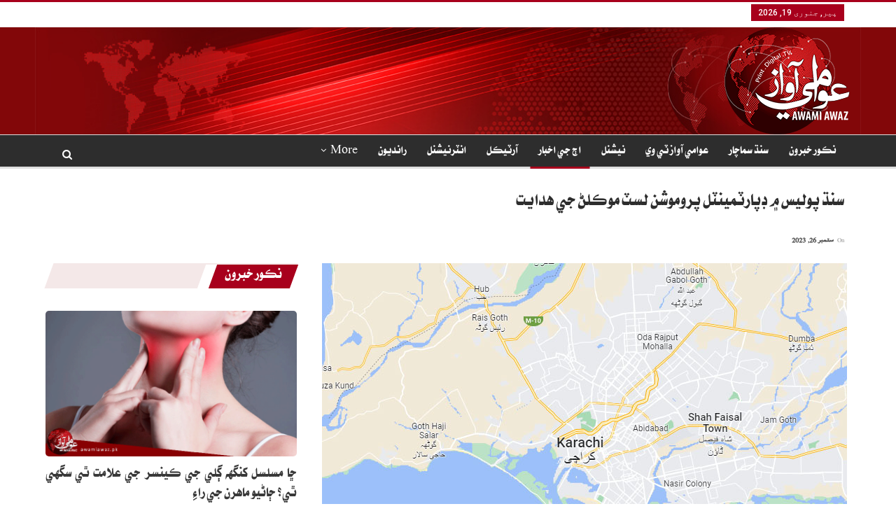

--- FILE ---
content_type: text/html; charset=UTF-8
request_url: https://awamiawaz.pk/1112948
body_size: 24934
content:
	<!DOCTYPE html>
		<!--[if IE 8]>
	<html class="ie ie8" dir="rtl" lang="ur"> <![endif]-->
	<!--[if IE 9]>
	<html class="ie ie9" dir="rtl" lang="ur"> <![endif]-->
	<!--[if gt IE 9]><!-->
<html dir="rtl" lang="ur"> <!--<![endif]-->
	<head>
				<meta charset="UTF-8">
		<meta http-equiv="X-UA-Compatible" content="IE=edge">
		<meta name="viewport" content="width=device-width, initial-scale=1.0">
		<link rel="pingback" href="https://awamiawaz.pk/xmlrpc.php"/>

		<title>سنڌ پوليس ۾ ڊپارٽمينٽل پروموشن لسٽ موڪلڻ جي هدايت &#8211; Awami Awaz</title>
<meta name='robots' content='max-image-preview:large' />

<!-- Open Graph Meta Tags generated by Blog2Social 830 - https://www.blog2social.com -->
<meta property="og:title" content="سنڌ پوليس ۾ ڊپارٽمينٽل پروموشن لسٽ موڪلڻ جي هدايت"/>
<meta property="og:description" content="ڪراچي ( رپورٽر  )آءِ جي سنڌ جي صدارت هيٺ سي پي او اسٽاف آفيسرن جو اجلاس آءِ جي سنڌ اسٽاف آف"/>
<meta property="og:url" content="https://awamiawaz.pk/1112948"/>
<meta property="og:image" content="https://awamiawaz.pk/wp-content/uploads/2023/08/khi-k-r-karachi-map-1.jpg"/>
<meta property="og:image:width" content="750"/>
<meta property="og:image:height" content="430"/>
<meta property="og:type" content="article"/>
<meta property="og:article:published_time" content="2023-09-26 11:35:24"/>
<meta property="og:article:modified_time" content="2023-09-26 11:35:24"/>
<!-- Open Graph Meta Tags generated by Blog2Social 830 - https://www.blog2social.com -->

<!-- Twitter Card generated by Blog2Social 830 - https://www.blog2social.com -->
<meta name="twitter:card" content="summary">
<meta name="twitter:title" content="سنڌ پوليس ۾ ڊپارٽمينٽل پروموشن لسٽ موڪلڻ جي هدايت"/>
<meta name="twitter:description" content="ڪراچي ( رپورٽر  )آءِ جي سنڌ جي صدارت هيٺ سي پي او اسٽاف آفيسرن جو اجلاس آءِ جي سنڌ اسٽاف آف"/>
<meta name="twitter:image" content="https://awamiawaz.pk/wp-content/uploads/2023/08/khi-k-r-karachi-map-1.jpg"/>
<!-- Twitter Card generated by Blog2Social 830 - https://www.blog2social.com -->
<meta name="author" content="Web Editor"/>

<!-- Better Open Graph, Schema.org & Twitter Integration -->
<meta property="og:locale" content="ur"/>
<meta property="og:site_name" content="Awami Awaz"/>
<meta property="og:url" content="https://awamiawaz.pk/1112948"/>
<meta property="og:title" content="سنڌ پوليس ۾ ڊپارٽمينٽل پروموشن لسٽ موڪلڻ جي هدايت"/>
<meta property="og:image" content="https://awamiawaz.pk/wp-content/uploads/2023/08/khi-k-r-karachi-map-1.jpg"/>
<meta property="article:section" content="اڄ جي اخبار"/>
<meta property="og:description" content="ڪراچي ( رپورٽر  )آءِ جي سنڌ جي صدارت هيٺ سي پي او اسٽاف آفيسرن جو اجلاس آءِ جي سنڌ اسٽاف آفيسرن کي ڏنل ٽاسڪ جو جائزو وٺڻ بعد وڌيڪ ضروري هدايتون ڏنيون اجلاس ۾  آءِ جي سنڌ چيو ته ڊپارٽمينٽل پروموشنز جي لسٽ جلد موڪلي وڃي ڪانسٽيبل کان انسپيڪٽر تائين سمور"/>
<meta property="og:type" content="article"/>
<meta name="twitter:card" content="summary"/>
<meta name="twitter:url" content="https://awamiawaz.pk/1112948"/>
<meta name="twitter:title" content="سنڌ پوليس ۾ ڊپارٽمينٽل پروموشن لسٽ موڪلڻ جي هدايت"/>
<meta name="twitter:description" content="ڪراچي ( رپورٽر  )آءِ جي سنڌ جي صدارت هيٺ سي پي او اسٽاف آفيسرن جو اجلاس آءِ جي سنڌ اسٽاف آفيسرن کي ڏنل ٽاسڪ جو جائزو وٺڻ بعد وڌيڪ ضروري هدايتون ڏنيون اجلاس ۾  آءِ جي سنڌ چيو ته ڊپارٽمينٽل پروموشنز جي لسٽ جلد موڪلي وڃي ڪانسٽيبل کان انسپيڪٽر تائين سمور"/>
<meta name="twitter:image" content="https://awamiawaz.pk/wp-content/uploads/2023/08/khi-k-r-karachi-map-1.jpg"/>
<!-- / Better Open Graph, Schema.org & Twitter Integration. -->
<link rel='dns-prefetch' href='//fonts.googleapis.com' />
<link rel="alternate" type="application/rss+xml" title="Awami Awaz &raquo; فیڈ" href="https://awamiawaz.pk/feed" />
<link rel="alternate" type="application/rss+xml" title="Awami Awaz &raquo; تبصروں کی فیڈ" href="https://awamiawaz.pk/comments/feed" />
<link rel="alternate" type="application/rss+xml" title="Awami Awaz &raquo; سنڌ پوليس ۾ ڊپارٽمينٽل پروموشن لسٽ موڪلڻ جي هدايت تبصروں کی فیڈ" href="https://awamiawaz.pk/1112948/feed" />
<link rel="alternate" title="oEmbed (JSON)" type="application/json+oembed" href="https://awamiawaz.pk/wp-json/oembed/1.0/embed?url=https%3A%2F%2Fawamiawaz.pk%2F1112948" />
<link rel="alternate" title="oEmbed (XML)" type="text/xml+oembed" href="https://awamiawaz.pk/wp-json/oembed/1.0/embed?url=https%3A%2F%2Fawamiawaz.pk%2F1112948&#038;format=xml" />
		<!-- This site uses the Google Analytics by MonsterInsights plugin v9.11.1 - Using Analytics tracking - https://www.monsterinsights.com/ -->
							<script src="//www.googletagmanager.com/gtag/js?id=G-C4NCB60JFB"  data-cfasync="false" data-wpfc-render="false" type="text/javascript" async></script>
			<script data-cfasync="false" data-wpfc-render="false" type="text/javascript">
				var mi_version = '9.11.1';
				var mi_track_user = true;
				var mi_no_track_reason = '';
								var MonsterInsightsDefaultLocations = {"page_location":"https:\/\/awamiawaz.pk\/1112948\/"};
								if ( typeof MonsterInsightsPrivacyGuardFilter === 'function' ) {
					var MonsterInsightsLocations = (typeof MonsterInsightsExcludeQuery === 'object') ? MonsterInsightsPrivacyGuardFilter( MonsterInsightsExcludeQuery ) : MonsterInsightsPrivacyGuardFilter( MonsterInsightsDefaultLocations );
				} else {
					var MonsterInsightsLocations = (typeof MonsterInsightsExcludeQuery === 'object') ? MonsterInsightsExcludeQuery : MonsterInsightsDefaultLocations;
				}

								var disableStrs = [
										'ga-disable-G-C4NCB60JFB',
									];

				/* Function to detect opted out users */
				function __gtagTrackerIsOptedOut() {
					for (var index = 0; index < disableStrs.length; index++) {
						if (document.cookie.indexOf(disableStrs[index] + '=true') > -1) {
							return true;
						}
					}

					return false;
				}

				/* Disable tracking if the opt-out cookie exists. */
				if (__gtagTrackerIsOptedOut()) {
					for (var index = 0; index < disableStrs.length; index++) {
						window[disableStrs[index]] = true;
					}
				}

				/* Opt-out function */
				function __gtagTrackerOptout() {
					for (var index = 0; index < disableStrs.length; index++) {
						document.cookie = disableStrs[index] + '=true; expires=Thu, 31 Dec 2099 23:59:59 UTC; path=/';
						window[disableStrs[index]] = true;
					}
				}

				if ('undefined' === typeof gaOptout) {
					function gaOptout() {
						__gtagTrackerOptout();
					}
				}
								window.dataLayer = window.dataLayer || [];

				window.MonsterInsightsDualTracker = {
					helpers: {},
					trackers: {},
				};
				if (mi_track_user) {
					function __gtagDataLayer() {
						dataLayer.push(arguments);
					}

					function __gtagTracker(type, name, parameters) {
						if (!parameters) {
							parameters = {};
						}

						if (parameters.send_to) {
							__gtagDataLayer.apply(null, arguments);
							return;
						}

						if (type === 'event') {
														parameters.send_to = monsterinsights_frontend.v4_id;
							var hookName = name;
							if (typeof parameters['event_category'] !== 'undefined') {
								hookName = parameters['event_category'] + ':' + name;
							}

							if (typeof MonsterInsightsDualTracker.trackers[hookName] !== 'undefined') {
								MonsterInsightsDualTracker.trackers[hookName](parameters);
							} else {
								__gtagDataLayer('event', name, parameters);
							}
							
						} else {
							__gtagDataLayer.apply(null, arguments);
						}
					}

					__gtagTracker('js', new Date());
					__gtagTracker('set', {
						'developer_id.dZGIzZG': true,
											});
					if ( MonsterInsightsLocations.page_location ) {
						__gtagTracker('set', MonsterInsightsLocations);
					}
										__gtagTracker('config', 'G-C4NCB60JFB', {"forceSSL":"true","link_attribution":"true"} );
										window.gtag = __gtagTracker;										(function () {
						/* https://developers.google.com/analytics/devguides/collection/analyticsjs/ */
						/* ga and __gaTracker compatibility shim. */
						var noopfn = function () {
							return null;
						};
						var newtracker = function () {
							return new Tracker();
						};
						var Tracker = function () {
							return null;
						};
						var p = Tracker.prototype;
						p.get = noopfn;
						p.set = noopfn;
						p.send = function () {
							var args = Array.prototype.slice.call(arguments);
							args.unshift('send');
							__gaTracker.apply(null, args);
						};
						var __gaTracker = function () {
							var len = arguments.length;
							if (len === 0) {
								return;
							}
							var f = arguments[len - 1];
							if (typeof f !== 'object' || f === null || typeof f.hitCallback !== 'function') {
								if ('send' === arguments[0]) {
									var hitConverted, hitObject = false, action;
									if ('event' === arguments[1]) {
										if ('undefined' !== typeof arguments[3]) {
											hitObject = {
												'eventAction': arguments[3],
												'eventCategory': arguments[2],
												'eventLabel': arguments[4],
												'value': arguments[5] ? arguments[5] : 1,
											}
										}
									}
									if ('pageview' === arguments[1]) {
										if ('undefined' !== typeof arguments[2]) {
											hitObject = {
												'eventAction': 'page_view',
												'page_path': arguments[2],
											}
										}
									}
									if (typeof arguments[2] === 'object') {
										hitObject = arguments[2];
									}
									if (typeof arguments[5] === 'object') {
										Object.assign(hitObject, arguments[5]);
									}
									if ('undefined' !== typeof arguments[1].hitType) {
										hitObject = arguments[1];
										if ('pageview' === hitObject.hitType) {
											hitObject.eventAction = 'page_view';
										}
									}
									if (hitObject) {
										action = 'timing' === arguments[1].hitType ? 'timing_complete' : hitObject.eventAction;
										hitConverted = mapArgs(hitObject);
										__gtagTracker('event', action, hitConverted);
									}
								}
								return;
							}

							function mapArgs(args) {
								var arg, hit = {};
								var gaMap = {
									'eventCategory': 'event_category',
									'eventAction': 'event_action',
									'eventLabel': 'event_label',
									'eventValue': 'event_value',
									'nonInteraction': 'non_interaction',
									'timingCategory': 'event_category',
									'timingVar': 'name',
									'timingValue': 'value',
									'timingLabel': 'event_label',
									'page': 'page_path',
									'location': 'page_location',
									'title': 'page_title',
									'referrer' : 'page_referrer',
								};
								for (arg in args) {
																		if (!(!args.hasOwnProperty(arg) || !gaMap.hasOwnProperty(arg))) {
										hit[gaMap[arg]] = args[arg];
									} else {
										hit[arg] = args[arg];
									}
								}
								return hit;
							}

							try {
								f.hitCallback();
							} catch (ex) {
							}
						};
						__gaTracker.create = newtracker;
						__gaTracker.getByName = newtracker;
						__gaTracker.getAll = function () {
							return [];
						};
						__gaTracker.remove = noopfn;
						__gaTracker.loaded = true;
						window['__gaTracker'] = __gaTracker;
					})();
									} else {
										console.log("");
					(function () {
						function __gtagTracker() {
							return null;
						}

						window['__gtagTracker'] = __gtagTracker;
						window['gtag'] = __gtagTracker;
					})();
									}
			</script>
							<!-- / Google Analytics by MonsterInsights -->
		<style id='wp-img-auto-sizes-contain-inline-css' type='text/css'>
img:is([sizes=auto i],[sizes^="auto," i]){contain-intrinsic-size:3000px 1500px}
/*# sourceURL=wp-img-auto-sizes-contain-inline-css */
</style>
<style id='wp-emoji-styles-inline-css' type='text/css'>

	img.wp-smiley, img.emoji {
		display: inline !important;
		border: none !important;
		box-shadow: none !important;
		height: 1em !important;
		width: 1em !important;
		margin: 0 0.07em !important;
		vertical-align: -0.1em !important;
		background: none !important;
		padding: 0 !important;
	}
/*# sourceURL=wp-emoji-styles-inline-css */
</style>
<style id='wp-block-library-inline-css' type='text/css'>
:root{--wp-block-synced-color:#7a00df;--wp-block-synced-color--rgb:122,0,223;--wp-bound-block-color:var(--wp-block-synced-color);--wp-editor-canvas-background:#ddd;--wp-admin-theme-color:#007cba;--wp-admin-theme-color--rgb:0,124,186;--wp-admin-theme-color-darker-10:#006ba1;--wp-admin-theme-color-darker-10--rgb:0,107,160.5;--wp-admin-theme-color-darker-20:#005a87;--wp-admin-theme-color-darker-20--rgb:0,90,135;--wp-admin-border-width-focus:2px}@media (min-resolution:192dpi){:root{--wp-admin-border-width-focus:1.5px}}.wp-element-button{cursor:pointer}:root .has-very-light-gray-background-color{background-color:#eee}:root .has-very-dark-gray-background-color{background-color:#313131}:root .has-very-light-gray-color{color:#eee}:root .has-very-dark-gray-color{color:#313131}:root .has-vivid-green-cyan-to-vivid-cyan-blue-gradient-background{background:linear-gradient(135deg,#00d084,#0693e3)}:root .has-purple-crush-gradient-background{background:linear-gradient(135deg,#34e2e4,#4721fb 50%,#ab1dfe)}:root .has-hazy-dawn-gradient-background{background:linear-gradient(135deg,#faaca8,#dad0ec)}:root .has-subdued-olive-gradient-background{background:linear-gradient(135deg,#fafae1,#67a671)}:root .has-atomic-cream-gradient-background{background:linear-gradient(135deg,#fdd79a,#004a59)}:root .has-nightshade-gradient-background{background:linear-gradient(135deg,#330968,#31cdcf)}:root .has-midnight-gradient-background{background:linear-gradient(135deg,#020381,#2874fc)}:root{--wp--preset--font-size--normal:16px;--wp--preset--font-size--huge:42px}.has-regular-font-size{font-size:1em}.has-larger-font-size{font-size:2.625em}.has-normal-font-size{font-size:var(--wp--preset--font-size--normal)}.has-huge-font-size{font-size:var(--wp--preset--font-size--huge)}.has-text-align-center{text-align:center}.has-text-align-left{text-align:left}.has-text-align-right{text-align:right}.has-fit-text{white-space:nowrap!important}#end-resizable-editor-section{display:none}.aligncenter{clear:both}.items-justified-left{justify-content:flex-start}.items-justified-center{justify-content:center}.items-justified-right{justify-content:flex-end}.items-justified-space-between{justify-content:space-between}.screen-reader-text{border:0;clip-path:inset(50%);height:1px;margin:-1px;overflow:hidden;padding:0;position:absolute;width:1px;word-wrap:normal!important}.screen-reader-text:focus{background-color:#ddd;clip-path:none;color:#444;display:block;font-size:1em;height:auto;left:5px;line-height:normal;padding:15px 23px 14px;text-decoration:none;top:5px;width:auto;z-index:100000}html :where(.has-border-color){border-style:solid}html :where([style*=border-top-color]){border-top-style:solid}html :where([style*=border-right-color]){border-right-style:solid}html :where([style*=border-bottom-color]){border-bottom-style:solid}html :where([style*=border-left-color]){border-left-style:solid}html :where([style*=border-width]){border-style:solid}html :where([style*=border-top-width]){border-top-style:solid}html :where([style*=border-right-width]){border-right-style:solid}html :where([style*=border-bottom-width]){border-bottom-style:solid}html :where([style*=border-left-width]){border-left-style:solid}html :where(img[class*=wp-image-]){height:auto;max-width:100%}:where(figure){margin:0 0 1em}html :where(.is-position-sticky){--wp-admin--admin-bar--position-offset:var(--wp-admin--admin-bar--height,0px)}@media screen and (max-width:600px){html :where(.is-position-sticky){--wp-admin--admin-bar--position-offset:0px}}

/*# sourceURL=wp-block-library-inline-css */
</style><style id='wp-block-group-inline-css' type='text/css'>
.wp-block-group{box-sizing:border-box}:where(.wp-block-group.wp-block-group-is-layout-constrained){position:relative}
/*# sourceURL=https://awamiawaz.pk/wp-includes/blocks/group/style.min.css */
</style>
<style id='global-styles-inline-css' type='text/css'>
:root{--wp--preset--aspect-ratio--square: 1;--wp--preset--aspect-ratio--4-3: 4/3;--wp--preset--aspect-ratio--3-4: 3/4;--wp--preset--aspect-ratio--3-2: 3/2;--wp--preset--aspect-ratio--2-3: 2/3;--wp--preset--aspect-ratio--16-9: 16/9;--wp--preset--aspect-ratio--9-16: 9/16;--wp--preset--color--black: #000000;--wp--preset--color--cyan-bluish-gray: #abb8c3;--wp--preset--color--white: #ffffff;--wp--preset--color--pale-pink: #f78da7;--wp--preset--color--vivid-red: #cf2e2e;--wp--preset--color--luminous-vivid-orange: #ff6900;--wp--preset--color--luminous-vivid-amber: #fcb900;--wp--preset--color--light-green-cyan: #7bdcb5;--wp--preset--color--vivid-green-cyan: #00d084;--wp--preset--color--pale-cyan-blue: #8ed1fc;--wp--preset--color--vivid-cyan-blue: #0693e3;--wp--preset--color--vivid-purple: #9b51e0;--wp--preset--gradient--vivid-cyan-blue-to-vivid-purple: linear-gradient(135deg,rgb(6,147,227) 0%,rgb(155,81,224) 100%);--wp--preset--gradient--light-green-cyan-to-vivid-green-cyan: linear-gradient(135deg,rgb(122,220,180) 0%,rgb(0,208,130) 100%);--wp--preset--gradient--luminous-vivid-amber-to-luminous-vivid-orange: linear-gradient(135deg,rgb(252,185,0) 0%,rgb(255,105,0) 100%);--wp--preset--gradient--luminous-vivid-orange-to-vivid-red: linear-gradient(135deg,rgb(255,105,0) 0%,rgb(207,46,46) 100%);--wp--preset--gradient--very-light-gray-to-cyan-bluish-gray: linear-gradient(135deg,rgb(238,238,238) 0%,rgb(169,184,195) 100%);--wp--preset--gradient--cool-to-warm-spectrum: linear-gradient(135deg,rgb(74,234,220) 0%,rgb(151,120,209) 20%,rgb(207,42,186) 40%,rgb(238,44,130) 60%,rgb(251,105,98) 80%,rgb(254,248,76) 100%);--wp--preset--gradient--blush-light-purple: linear-gradient(135deg,rgb(255,206,236) 0%,rgb(152,150,240) 100%);--wp--preset--gradient--blush-bordeaux: linear-gradient(135deg,rgb(254,205,165) 0%,rgb(254,45,45) 50%,rgb(107,0,62) 100%);--wp--preset--gradient--luminous-dusk: linear-gradient(135deg,rgb(255,203,112) 0%,rgb(199,81,192) 50%,rgb(65,88,208) 100%);--wp--preset--gradient--pale-ocean: linear-gradient(135deg,rgb(255,245,203) 0%,rgb(182,227,212) 50%,rgb(51,167,181) 100%);--wp--preset--gradient--electric-grass: linear-gradient(135deg,rgb(202,248,128) 0%,rgb(113,206,126) 100%);--wp--preset--gradient--midnight: linear-gradient(135deg,rgb(2,3,129) 0%,rgb(40,116,252) 100%);--wp--preset--font-size--small: 13px;--wp--preset--font-size--medium: 20px;--wp--preset--font-size--large: 36px;--wp--preset--font-size--x-large: 42px;--wp--preset--spacing--20: 0.44rem;--wp--preset--spacing--30: 0.67rem;--wp--preset--spacing--40: 1rem;--wp--preset--spacing--50: 1.5rem;--wp--preset--spacing--60: 2.25rem;--wp--preset--spacing--70: 3.38rem;--wp--preset--spacing--80: 5.06rem;--wp--preset--shadow--natural: 6px 6px 9px rgba(0, 0, 0, 0.2);--wp--preset--shadow--deep: 12px 12px 50px rgba(0, 0, 0, 0.4);--wp--preset--shadow--sharp: 6px 6px 0px rgba(0, 0, 0, 0.2);--wp--preset--shadow--outlined: 6px 6px 0px -3px rgb(255, 255, 255), 6px 6px rgb(0, 0, 0);--wp--preset--shadow--crisp: 6px 6px 0px rgb(0, 0, 0);}:where(.is-layout-flex){gap: 0.5em;}:where(.is-layout-grid){gap: 0.5em;}body .is-layout-flex{display: flex;}.is-layout-flex{flex-wrap: wrap;align-items: center;}.is-layout-flex > :is(*, div){margin: 0;}body .is-layout-grid{display: grid;}.is-layout-grid > :is(*, div){margin: 0;}:where(.wp-block-columns.is-layout-flex){gap: 2em;}:where(.wp-block-columns.is-layout-grid){gap: 2em;}:where(.wp-block-post-template.is-layout-flex){gap: 1.25em;}:where(.wp-block-post-template.is-layout-grid){gap: 1.25em;}.has-black-color{color: var(--wp--preset--color--black) !important;}.has-cyan-bluish-gray-color{color: var(--wp--preset--color--cyan-bluish-gray) !important;}.has-white-color{color: var(--wp--preset--color--white) !important;}.has-pale-pink-color{color: var(--wp--preset--color--pale-pink) !important;}.has-vivid-red-color{color: var(--wp--preset--color--vivid-red) !important;}.has-luminous-vivid-orange-color{color: var(--wp--preset--color--luminous-vivid-orange) !important;}.has-luminous-vivid-amber-color{color: var(--wp--preset--color--luminous-vivid-amber) !important;}.has-light-green-cyan-color{color: var(--wp--preset--color--light-green-cyan) !important;}.has-vivid-green-cyan-color{color: var(--wp--preset--color--vivid-green-cyan) !important;}.has-pale-cyan-blue-color{color: var(--wp--preset--color--pale-cyan-blue) !important;}.has-vivid-cyan-blue-color{color: var(--wp--preset--color--vivid-cyan-blue) !important;}.has-vivid-purple-color{color: var(--wp--preset--color--vivid-purple) !important;}.has-black-background-color{background-color: var(--wp--preset--color--black) !important;}.has-cyan-bluish-gray-background-color{background-color: var(--wp--preset--color--cyan-bluish-gray) !important;}.has-white-background-color{background-color: var(--wp--preset--color--white) !important;}.has-pale-pink-background-color{background-color: var(--wp--preset--color--pale-pink) !important;}.has-vivid-red-background-color{background-color: var(--wp--preset--color--vivid-red) !important;}.has-luminous-vivid-orange-background-color{background-color: var(--wp--preset--color--luminous-vivid-orange) !important;}.has-luminous-vivid-amber-background-color{background-color: var(--wp--preset--color--luminous-vivid-amber) !important;}.has-light-green-cyan-background-color{background-color: var(--wp--preset--color--light-green-cyan) !important;}.has-vivid-green-cyan-background-color{background-color: var(--wp--preset--color--vivid-green-cyan) !important;}.has-pale-cyan-blue-background-color{background-color: var(--wp--preset--color--pale-cyan-blue) !important;}.has-vivid-cyan-blue-background-color{background-color: var(--wp--preset--color--vivid-cyan-blue) !important;}.has-vivid-purple-background-color{background-color: var(--wp--preset--color--vivid-purple) !important;}.has-black-border-color{border-color: var(--wp--preset--color--black) !important;}.has-cyan-bluish-gray-border-color{border-color: var(--wp--preset--color--cyan-bluish-gray) !important;}.has-white-border-color{border-color: var(--wp--preset--color--white) !important;}.has-pale-pink-border-color{border-color: var(--wp--preset--color--pale-pink) !important;}.has-vivid-red-border-color{border-color: var(--wp--preset--color--vivid-red) !important;}.has-luminous-vivid-orange-border-color{border-color: var(--wp--preset--color--luminous-vivid-orange) !important;}.has-luminous-vivid-amber-border-color{border-color: var(--wp--preset--color--luminous-vivid-amber) !important;}.has-light-green-cyan-border-color{border-color: var(--wp--preset--color--light-green-cyan) !important;}.has-vivid-green-cyan-border-color{border-color: var(--wp--preset--color--vivid-green-cyan) !important;}.has-pale-cyan-blue-border-color{border-color: var(--wp--preset--color--pale-cyan-blue) !important;}.has-vivid-cyan-blue-border-color{border-color: var(--wp--preset--color--vivid-cyan-blue) !important;}.has-vivid-purple-border-color{border-color: var(--wp--preset--color--vivid-purple) !important;}.has-vivid-cyan-blue-to-vivid-purple-gradient-background{background: var(--wp--preset--gradient--vivid-cyan-blue-to-vivid-purple) !important;}.has-light-green-cyan-to-vivid-green-cyan-gradient-background{background: var(--wp--preset--gradient--light-green-cyan-to-vivid-green-cyan) !important;}.has-luminous-vivid-amber-to-luminous-vivid-orange-gradient-background{background: var(--wp--preset--gradient--luminous-vivid-amber-to-luminous-vivid-orange) !important;}.has-luminous-vivid-orange-to-vivid-red-gradient-background{background: var(--wp--preset--gradient--luminous-vivid-orange-to-vivid-red) !important;}.has-very-light-gray-to-cyan-bluish-gray-gradient-background{background: var(--wp--preset--gradient--very-light-gray-to-cyan-bluish-gray) !important;}.has-cool-to-warm-spectrum-gradient-background{background: var(--wp--preset--gradient--cool-to-warm-spectrum) !important;}.has-blush-light-purple-gradient-background{background: var(--wp--preset--gradient--blush-light-purple) !important;}.has-blush-bordeaux-gradient-background{background: var(--wp--preset--gradient--blush-bordeaux) !important;}.has-luminous-dusk-gradient-background{background: var(--wp--preset--gradient--luminous-dusk) !important;}.has-pale-ocean-gradient-background{background: var(--wp--preset--gradient--pale-ocean) !important;}.has-electric-grass-gradient-background{background: var(--wp--preset--gradient--electric-grass) !important;}.has-midnight-gradient-background{background: var(--wp--preset--gradient--midnight) !important;}.has-small-font-size{font-size: var(--wp--preset--font-size--small) !important;}.has-medium-font-size{font-size: var(--wp--preset--font-size--medium) !important;}.has-large-font-size{font-size: var(--wp--preset--font-size--large) !important;}.has-x-large-font-size{font-size: var(--wp--preset--font-size--x-large) !important;}
/*# sourceURL=global-styles-inline-css */
</style>

<style id='classic-theme-styles-inline-css' type='text/css'>
/*! This file is auto-generated */
.wp-block-button__link{color:#fff;background-color:#32373c;border-radius:9999px;box-shadow:none;text-decoration:none;padding:calc(.667em + 2px) calc(1.333em + 2px);font-size:1.125em}.wp-block-file__button{background:#32373c;color:#fff;text-decoration:none}
/*# sourceURL=/wp-includes/css/classic-themes.min.css */
</style>
<link rel='stylesheet' id='dashicons-css' href='https://awamiawaz.pk/wp-includes/css/dashicons.min.css?ver=6.9' type='text/css' media='all' />
<link rel='stylesheet' id='admin-bar-rtl-css' href='https://awamiawaz.pk/wp-includes/css/admin-bar-rtl.min.css?ver=6.9' type='text/css' media='all' />
<style id='admin-bar-inline-css' type='text/css'>

    /* Hide CanvasJS credits for P404 charts specifically */
    #p404RedirectChart .canvasjs-chart-credit {
        display: none !important;
    }
    
    #p404RedirectChart canvas {
        border-radius: 6px;
    }

    .p404-redirect-adminbar-weekly-title {
        font-weight: bold;
        font-size: 14px;
        color: #fff;
        margin-bottom: 6px;
    }

    #wpadminbar #wp-admin-bar-p404_free_top_button .ab-icon:before {
        content: "\f103";
        color: #dc3545;
        top: 3px;
    }
    
    #wp-admin-bar-p404_free_top_button .ab-item {
        min-width: 80px !important;
        padding: 0px !important;
    }
    
    /* Ensure proper positioning and z-index for P404 dropdown */
    .p404-redirect-adminbar-dropdown-wrap { 
        min-width: 0; 
        padding: 0;
        position: static !important;
    }
    
    #wpadminbar #wp-admin-bar-p404_free_top_button_dropdown {
        position: static !important;
    }
    
    #wpadminbar #wp-admin-bar-p404_free_top_button_dropdown .ab-item {
        padding: 0 !important;
        margin: 0 !important;
    }
    
    .p404-redirect-dropdown-container {
        min-width: 340px;
        padding: 18px 18px 12px 18px;
        background: #23282d !important;
        color: #fff;
        border-radius: 12px;
        box-shadow: 0 8px 32px rgba(0,0,0,0.25);
        margin-top: 10px;
        position: relative !important;
        z-index: 999999 !important;
        display: block !important;
        border: 1px solid #444;
    }
    
    /* Ensure P404 dropdown appears on hover */
    #wpadminbar #wp-admin-bar-p404_free_top_button .p404-redirect-dropdown-container { 
        display: none !important;
    }
    
    #wpadminbar #wp-admin-bar-p404_free_top_button:hover .p404-redirect-dropdown-container { 
        display: block !important;
    }
    
    #wpadminbar #wp-admin-bar-p404_free_top_button:hover #wp-admin-bar-p404_free_top_button_dropdown .p404-redirect-dropdown-container {
        display: block !important;
    }
    
    .p404-redirect-card {
        background: #2c3338;
        border-radius: 8px;
        padding: 18px 18px 12px 18px;
        box-shadow: 0 2px 8px rgba(0,0,0,0.07);
        display: flex;
        flex-direction: column;
        align-items: flex-start;
        border: 1px solid #444;
    }
    
    .p404-redirect-btn {
        display: inline-block;
        background: #dc3545;
        color: #fff !important;
        font-weight: bold;
        padding: 5px 22px;
        border-radius: 8px;
        text-decoration: none;
        font-size: 17px;
        transition: background 0.2s, box-shadow 0.2s;
        margin-top: 8px;
        box-shadow: 0 2px 8px rgba(220,53,69,0.15);
        text-align: center;
        line-height: 1.6;
    }
    
    .p404-redirect-btn:hover {
        background: #c82333;
        color: #fff !important;
        box-shadow: 0 4px 16px rgba(220,53,69,0.25);
    }
    
    /* Prevent conflicts with other admin bar dropdowns */
    #wpadminbar .ab-top-menu > li:hover > .ab-item,
    #wpadminbar .ab-top-menu > li.hover > .ab-item {
        z-index: auto;
    }
    
    #wpadminbar #wp-admin-bar-p404_free_top_button:hover > .ab-item {
        z-index: 999998 !important;
    }
    
/*# sourceURL=admin-bar-inline-css */
</style>
<link rel='stylesheet' id='better-framework-main-fonts-css' href='https://fonts.googleapis.com/css?family=Roboto:400,500&#038;display=swap' type='text/css' media='all' />
<script type="text/javascript" src="https://awamiawaz.pk/wp-content/plugins/google-analytics-for-wordpress/assets/js/frontend-gtag.min.js?ver=9.11.1" id="monsterinsights-frontend-script-js" async="async" data-wp-strategy="async"></script>
<script data-cfasync="false" data-wpfc-render="false" type="text/javascript" id='monsterinsights-frontend-script-js-extra'>/* <![CDATA[ */
var monsterinsights_frontend = {"js_events_tracking":"true","download_extensions":"doc,pdf,ppt,zip,xls,docx,pptx,xlsx","inbound_paths":"[{\"path\":\"\\\/go\\\/\",\"label\":\"affiliate\"},{\"path\":\"\\\/recommend\\\/\",\"label\":\"affiliate\"}]","home_url":"https:\/\/awamiawaz.pk","hash_tracking":"false","v4_id":"G-C4NCB60JFB"};/* ]]> */
</script>
<script type="text/javascript" src="https://awamiawaz.pk/wp-includes/js/jquery/jquery.min.js?ver=3.7.1" id="jquery-core-js"></script>
<script type="text/javascript" src="https://awamiawaz.pk/wp-includes/js/jquery/jquery-migrate.min.js?ver=3.4.1" id="jquery-migrate-js"></script>
<link rel="https://api.w.org/" href="https://awamiawaz.pk/wp-json/" /><link rel="alternate" title="JSON" type="application/json" href="https://awamiawaz.pk/wp-json/wp/v2/posts/1112948" /><link rel="EditURI" type="application/rsd+xml" title="RSD" href="https://awamiawaz.pk/xmlrpc.php?rsd" />
<meta name="generator" content="WordPress 6.9" />
<link rel="canonical" href="https://awamiawaz.pk/1112948" />
<link rel='shortlink' href='https://awamiawaz.pk/?p=1112948' />
    <style>
    @font-face {
        font-family: 'alviurdu';
        src: url('https://awamiawaz.pk/wp-content/uploads/fonts/alviurdu.woff2') format('woff2'),
             url('https://awamiawaz.pk/wp-content/uploads/fonts/alviurdu.woff') format('woff');
        font-weight: normal;
        font-style: normal;
    }

    .urdufont {
        font-family: 'alviurdu' !important;
        font-size: 22px;
        text-align: justify;
        line-height: 30px;
    }

    .urdufont h1, .urdufont h2, .urdufont h3, .urdufont .entry-content, .urdufont .post-title {
        font-family: 'alviurdu' !important;
    }
    </style>
    <!-- Google Tag Manager -->
<script>(function(w,d,s,l,i){w[l]=w[l]||[];w[l].push({'gtm.start':
new Date().getTime(),event:'gtm.js'});var f=d.getElementsByTagName(s)[0],
j=d.createElement(s),dl=l!='dataLayer'?'&l='+l:'';j.async=true;j.src=
'https://www.googletagmanager.com/gtm.js?id='+i+dl;f.parentNode.insertBefore(j,f);
})(window,document,'script','dataLayer','GTM-P7TWSKW');</script>
<!-- End Google Tag Manager -->
<body>
<!-- Google Tag Manager (noscript) -->
<noscript><iframe src="https://www.googletagmanager.com/ns.html?id=GTM-P7TWSKW"
height="0" width="0" style="display:none;visibility:hidden"></iframe></noscript>
<!-- End Google Tag Manager (noscript) --><meta name="generator" content="Powered by WPBakery Page Builder - drag and drop page builder for WordPress."/>
<script type="application/ld+json">{
    "@context": "http://schema.org/",
    "@type": "Organization",
    "@id": "#organization",
    "logo": {
        "@type": "ImageObject",
        "url": "https://awamiawaz.pk/wp-content/uploads/2023/08/awami-awaz-logo.png"
    },
    "url": "https://awamiawaz.pk/",
    "name": "Awami Awaz",
    "description": "Sindhi News, Sindhi Articles, Sports, Entertainment &amp; Much More"
}</script>
<script type="application/ld+json">{
    "@context": "http://schema.org/",
    "@type": "WebSite",
    "name": "Awami Awaz",
    "alternateName": "Sindhi News, Sindhi Articles, Sports, Entertainment &amp; Much More",
    "url": "https://awamiawaz.pk/"
}</script>
<script type="application/ld+json">{
    "@context": "http://schema.org/",
    "@type": "BlogPosting",
    "headline": "\u0633\u0646\u068c \u067e\u0648\u0644\u064a\u0633 \u06fe \u068a\u067e\u0627\u0631\u067d\u0645\u064a\u0646\u067d\u0644 \u067e\u0631\u0648\u0645\u0648\u0634\u0646 \u0644\u0633\u067d \u0645\u0648\u06aa\u0644\u06bb \u062c\u064a \u0647\u062f\u0627\u064a\u062a",
    "description": "\u06aa\u0631\u0627\u0686\u064a ( \u0631\u067e\u0648\u0631\u067d\u0631\u00a0 )\u0622\u0621\u0650 \u062c\u064a \u0633\u0646\u068c \u062c\u064a \u0635\u062f\u0627\u0631\u062a \u0647\u064a\u067a \u0633\u064a \u067e\u064a \u0627\u0648 \u0627\u0633\u067d\u0627\u0641 \u0622\u0641\u064a\u0633\u0631\u0646 \u062c\u0648 \u0627\u062c\u0644\u0627\u0633 \u0622\u0621\u0650 \u062c\u064a \u0633\u0646\u068c \u0627\u0633\u067d\u0627\u0641 \u0622\u0641\u064a\u0633\u0631\u0646 \u06a9\u064a \u068f\u0646\u0644 \u067d\u0627\u0633\u06aa \u062c\u0648 \u062c\u0627\u0626\u0632\u0648 \u0648\u067a\u06bb\u00a0\u0628\u0639\u062f \u0648\u068c\u064a\u06aa \u0636\u0631\u0648\u0631\u064a \u0647\u062f\u0627\u064a\u062a\u0648\u0646 \u068f\u0646\u064a\u0648\u0646 \u0627\u062c\u0644\u0627\u0633 \u06fe\u00a0 \u0622\u0621\u0650 \u062c\u064a \u0633\u0646\u068c \u0686\u064a\u0648 \u062a\u0647 \u068a\u067e\u0627\u0631\u067d\u0645\u064a\u0646\u067d\u0644 \u067e\u0631\u0648\u0645\u0648\u0634\u0646\u0632 \u062c\u064a \u0644\u0633\u067d \u062c\u0644\u062f \u0645\u0648\u06aa\u0644\u064a \u0648\u0683\u064a \u06aa\u0627\u0646\u0633\u067d\u064a\u0628\u0644 \u06a9\u0627\u0646 \u0627\u0646\u0633\u067e\u064a\u06aa\u067d\u0631 \u062a\u0627\u0626\u064a\u0646 \u0633\u0645\u0648\u0631",
    "datePublished": "2023-09-26",
    "dateModified": "2023-09-26",
    "author": {
        "@type": "Person",
        "@id": "#person-WebEditor",
        "name": "Web Editor"
    },
    "image": "https://awamiawaz.pk/wp-content/uploads/2023/08/khi-k-r-karachi-map-1.jpg",
    "interactionStatistic": [
        {
            "@type": "InteractionCounter",
            "interactionType": "http://schema.org/CommentAction",
            "userInteractionCount": "0"
        }
    ],
    "publisher": {
        "@id": "#organization"
    },
    "mainEntityOfPage": "https://awamiawaz.pk/1112948"
}</script>
<link rel='stylesheet' id='bf-minifed-css-1' href='https://awamiawaz.pk/wp-content/bs-booster-cache/33d08dd5927c0430c6c047c215d7c50d.css' type='text/css' media='all' />
<link rel='stylesheet' id='7.11.0-1754581209' href='https://awamiawaz.pk/wp-content/bs-booster-cache/3ba83a66d181f67df8653a3d73dd25bb.css' type='text/css' media='all' />
<link rel="icon" href="https://awamiawaz.pk/wp-content/uploads/2023/08/cropped-awami-awaz-favicon-32x32.png" sizes="32x32" />
<link rel="icon" href="https://awamiawaz.pk/wp-content/uploads/2023/08/cropped-awami-awaz-favicon-192x192.png" sizes="192x192" />
<link rel="apple-touch-icon" href="https://awamiawaz.pk/wp-content/uploads/2023/08/cropped-awami-awaz-favicon-180x180.png" />
<meta name="msapplication-TileImage" content="https://awamiawaz.pk/wp-content/uploads/2023/08/cropped-awami-awaz-favicon-270x270.png" />

<!-- BetterFramework Head Inline CSS -->
<style>
.custom-padding .title {
    padding-top: 5px !important;
}

.custom-padding .post-summary {
    
  display: -webkit-box;
  -webkit-line-clamp: 2;
  -webkit-box-orient: vertical; 
  overflow: hidden;
}

.TV-news-custom .post-529 .content-container h2.title {
    margin-top: -16px !important;
}

.newsletter-custom button.newsletter-subscribe {
    width: 100% !important;
    margin-top: 43px !important;
    border-radius: 25px !important;
}

.newsletter-custom form.validate {
    height: 65px;
}

.newsletter-custom .subscribe-message {
    font-size: 16px;
    line-height: 21px;
}

.bs-subscribe-newsletter.bs-mailchimp-newsletter {
    border-color: #dd0000 !important;
}

.custom-padding .listing-inner a.read-more {
    display: none !important;
}



.term-badges,
.container.bf-breadcrumb-container,
.single-container .post-author {
    display: none;
}

.listing-modern-grid-5.bsw-4 .listing-mg-5-item-small .title a {
    font-size: 100% !important;
}

.featured h2.title {
    margin-bottom: 13px !important;
}

.urdufont h1.single-post-title, .urdufont .entry-content{
    font-family: 'alviurdu' !important;
    font-size: 22px;
    font-weight: bold;   
}

.urdufont h1.single-post-title .post-title{
    font-family: 'alviurdu' !important;
    font-size: 32px;
    font-weight: bold;   
}

 .urdufont .entry-content, .urdufont .entry-content p{
        font-family: 'alviurdu' !important;
    font-size: 22px;
    font-weight: normal;
    text-align: justify;
    text-rendering: auto;
    line-height: 30px;
 }
 
 .urdufont .post-summary{
    font-family: 'alviurdu' !important;
    font-size: 20px;
    text-align:right;
    text-rendering: auto;
 }

.urdufont h2.title, .urdufont h2.title a {
    font-family: 'alviurdu' !important;
    font-size: 16px;
    font-weight: bold;   
}

.urdufont.listing-item.listing-item-blog h2.title a{
font-size: 22px !important;
}

.listing-item.listing-item-grid.listing-item-grid-1 h2.title {
    margin-bottom: 0px !important;
    margin-top: 10px !important;
}

.header-inner .container {
    background-image: url("https://awamiawaz.pk/images/header.jpg");
    width: 5221px;
    background-size: contain;
    background-size: cover;
    background-repeat: no-repeat;
}

.header-inner {
    background:linear-gradient(to right, rgb(130, 7, 9) 0%, rgb(130, 7, 9) 100%);
}

@media only screen and (max-width : 500px) {
    .bs-vc-wrapper { 
      display: flex; 
      /* Optional, if you want the DIVs 100% width: */ 
      flex-direction: column;
    }
    .main-section .vc_col-sm-2 {order: 2;}
    .main-section .vc_col-sm-10 {order: 1;}
    .main-section .vc_col-sm-10 .sticky-column.wpb_column.vc_column_container.vc_col-sm-8 {
        order: 1;
    }
    
    .main-section .vc_col-sm-10 .wpb_column.vc_column_container.vc_col-sm-4 {
        order: 2;
    }
    
    .row.vc_row.vc_inner.vc_row-fluid {
        display: flex;
        flex-direction: column;
    }
    
    .ads-responsive{
        height: auto;
    }
}  

.rh-cover.gr-5 {
  
    background-image: -webkit-linear-gradient(85deg,#a8001c 0,#a8001c 100%);
   
}

span.user-login {
   display:none;
}

.rh-cover .rh-c-m .resp-menu>li>a{
    font-family:'urduHeading';
    font-size: 22px;
}

.category-title .pre-title span
    {
        display:none;
    }
    
.category-title .pre-title::after
    {
        content: '';
        display: inline-block;
        position: absolute;
        left: 0;
        top: 100%;
        height: 0px;
        width: 100%;
        background-color: #444;
    }    

.archive-title .page-heading
{
    font-family: 'UrduHeading';
    font-weight: 400;    
}

.views.post-meta-views.rank-default {
    display: none;
}


.wp-video {
    width: 100% !important;
}

.entry-content.single-post-content iframe, .single-page-simple-content .entry-content iframe 
{
    margin:auto;
    display:block;
}

.ads-responsive{
    width: 100%;
}

span.pjnt-item a { font-size:20px}


.back-img
	{
		background:url(https://awamiawaz.pk/wp-content/uploads/2019/05/bg-images.png);
		background-size: 100% 100%;
        height: 40px;	
	}
	
.back-img h2
	{
		line-height:40px;
		text-align:center;	
		font-size:16px;
		margin: 0px 20px;
        width: auto;
        display: inline;
	}

.back-img h2 a
	{
		color:#fff;
	}
	
.back-img h2 a:hover
	{
		color:#a8001c;
	}	
	
	
.inner-text
	{
	    position: absolute;
        top: -12px;
        right: 16px;		
	}	
	
.taza-tareen
	{
		width: 100px;
        display: block;
        z-index: 999;
        position: relative;
	}	
	
.con-fluid
    {
        margin-top:24px;
    }

.post-template-9 span.post-title {
    display: none;
}

.post-template-9 .post-meta.single-post-meta {
    display: none;
}

.post-template-9 span.views.post-share-btn.post-share-btn-views.rank-default {
    display: none;
}

.post-template-9 .post-share.single-post-share.top-share.clearfix.style-1 {
    display: none;
}

.post-template-9 .share-handler-wrap.bs-pretty-tabs.bs-pretty-tabs-initialized {
    display: none;
}

.post-template-9 .prev-post {
    display: none;
}

.post-template-9 .next-prev-post p 
{
    display: none;
}

.post-template-9  
{
    background-color: #515558;
}

.post-template-9 .flipbook-menu-header 
{
    background-color: #515558;
    padding-bottom:12px;
}

.post-template-9  .flipbook-thumbsWrapper
{
    background-color: #515558;
}

.post-template-9  .flipbook-menuBottom
{
    background-color: #515558 !important;
}

.flipbook-menu span 
{
    color: #b3b3b3 !important;
}

.epaper .headlines, .epaper .topbar{
    display: none;
}

.epaper {
    background-color: #515558;
}

.epaper .post-header-inner {
    display: none;
}

.epaper .post-template-9 {
    margin-top: 0;
    margin-left: 0;
    padding-left: 0;
    padding-right: 0;
}



   

.sakhar img
    {
        height:55px;
        width:89px;
    }

.news-paper
    {
        height:240px;
    }

.awamiawaz-tv-detail .post-summary a 
    {
        display: none !important;
    }
     
.awamiawaz-tv-detail .item-inner .post-summary 
    {
        max-height: 83px !important;
        overflow: hidden !important;
        vertical-align: top;
        text-rendering: unset;
        padding-right: 0px !important; 
    }
    
    .mejs-controls{
        direction: ltr;
    }
    
.single-post-share .social-item.whatsapp
    {
        display: block !important;
    }
        
.top-middle-section .post-summary, .top-middle-section .post-meta {
    display: none;
}

.top-middle-section h2.title{
    font-size: 20px;
}

.sidebar-option-two {
    padding-right: 0 !important;
}

.sidebar-option-two .news-epaper img{
    width: 100%;
}

@media(min-width: 768px){
    .hide-above-small{
    display:none !important;
}
}

.E-bttn {
    text-align: center;
	margin-bottom: 10px;
	position: relative;
	top: -32px;
}

.E-bttn img {
    width: 65%;
}

.E-imag{
    text-align: center;
    position: relative;
    top: -25px;
}

.E-imag img {
    width: 100%;
}


.tenbox li {
	list-style:none;
	min-height: 38px;
    margin: 2px 0px;
  }

.tenbox img.img-fluid {
    width: 100%;
    height:36px;
}

.tenbox ul {
    margin: 0 auto;
}

.epaper-mobile-area{
    background-color: #dbd7d6;
    padding-top: 10px;
    padding-left: 10px;
    padding-right: 10px;
    border-radius: 5px;
    margin-top: 30px;
    position: relative;
}

.rl-pading:nth-child(even) {
    padding-right: 5px !important;
    padding-left: 0 !important;
}

.rl-pading:nth-child(odd){
        padding-left: 5px !important;
        padding-right: 0 !important;
}

.sixbttn-E {
    width: 100%;
}

.sixbttn-E ul {
    margin: 0;
    padding: 0;
}

@media(min-width: 600px){
    .khaskhabar-thumbs-mobile article.listing-item:last-child{
     display: none;   
    }
    
    .section-heading.sh-t6.sh-s6:before, .section-heading.sh-t6.sh-s7:before{
    background: rgba(152, 52, 52, 0.11) !important;
    }
    
    .nakoor-khabron-mobile .listing.listing-thumbnail.listing-tb-2 article:last-child,
    .nakoor-khabron-mobile .listing.listing-thumbnail.listing-tb-2 article:nth-last-child(2){
        display: none;
    }
}
@media(min-width: 767px) and (max-width: 1100px){
    .listing-item-blog-5 .featured .img-holder{
        width: 200px !important;
    }   
    
    .listing-item-blog-5.has-post-thumbnail .post-summary{
        padding-right: 0;
        padding-left: 0;
        max-height: 200px;
    }
}

@media (max-width: 599px){
    .foods.listing.scolumns-1 .listing-item {
        width: 50%;
        float: right;
        padding-left: 5px;
    }
    .khaskhabar-thumbs-mobile {
        margin-bottom: 20px;
    }
    .khaskhabar-thumbs-mobile .item-inner{
        position: relative;
    }
    .khaskhabar-thumbs-mobile .listing-item-grid-1 .title{
        font-size: 20px !important;
        line-height: 25px;
        position: relative;
        bottom: 11px;
        background: #333;
        color: #fff;
        width: 100%;
        padding: 8px 5px 12px;
        border-bottom-right-radius: 5px;
        border-bottom-left-radius: 5px;
    }
    .listing-item-grid-1 .featured{
        margin-bottom: 0px;
    }
    .section-heading.sh-t6.sh-s6>.main-link>.h-text:before, .section-heading.sh-t6.sh-s6>a:last-child:first-child>.h-text:before, .section-heading.sh-t6.sh-s6>.main-link>.h-text:after, 
    .section-heading.sh-t6.sh-s6>a:last-child:first-child>.h-text:after{
        content: none;
    }
    .section-heading.sh-t6.sh-s6:before{
        background: rgba(255, 255, 255, 0)!important;
    }
    .custom-paddingkhaskhabar-mobile .section-heading.sh-t6.sh-s6 {
        margin-bottom: 0;
    }
    .custom-paddingkhaskhabar-mobile{
        margin-bottom: 20px;
    }
    .custom-paddingkhaskhabar-mobile .listing-inner {
        display: none;
    }
    
    .custom-paddingkhaskhabar-mobile .listing-item-classic-3 .featured .img-holder{
        border-radius: 5px;
    }
    
    .custom-paddingkhaskhabar-mobile .listing-item-classic-3 .featured .title{
        background: #333 !important;
        padding: 0px 20px 15px  !important;
        width: 100%;
        margin: 0 0  !important;
        position: absolute !important;
        bottom: -2px !important;
        border-bottom-right-radius: 5px;
        border-bottom-left-radius: 5px;
    }
    
    .custom-paddingkhaskhabar-mobile .listing-item-classic-3 .title a{
        color: #fff;
        font-size: 20px !important;
    }
    
    .khaskhabar-thumbs-mobile .listing.columns-3 article.listing-item{
        display: inline-block;
        width: 50% !important;
    }
    
    .khaskhabar-thumbs-mobile .listing.columns-3 article.listing-item:nth-child(odd){
        padding-left: 10px !important;
    }
    .khaskhabar-thumbs-mobile .listing.columns-3 article.listing-item:nth-child(even){
        padding-right: 10px !important;
    }
    
    .khaskhabar-thumbs-mobile .listing.columns-3 article.listing-item a.img-holder{
        border-radius: 5px;
    }
    .rh-header .rh-container{
        background-color: #6e0001;
    }
    .rh-header .menu-container .menu-handler{
        rgba(110, 0, 0, 0)
    }
    
    .nakoor-khabron-mobile .listing.listing-thumbnail.listing-tb-2 article .item-inner {
    background: #fff;
    }
    
    .nakoor-khabron-mobile .listing.listing-thumbnail.listing-tb-2 article .item-inner {
        padding: 7px
    }
    
    .nakoor-khabron-mobile{
    background-color: #dbd7d6;
    border-radius: 5px;
    padding: 10px 10px;
    }

    .nakoor-khabron-mobile .section-heading.sh-t6.sh-s6:before{
        background-color: #dbd7d6 !important;
    }
    
    .nakoor-khabron-mobile span.h-text.main-term-5 {
        display: none;
    }
    
    .nk-mainheading{
            margin-bottom: 0px !important;
    }
    .nk-mainheading .E-bttn.nk-mobile{
        top: 30px;
    }
    
    .nk-mainheading .E-bttn.nk-mobile a img {
        max-width: 57%;
    }
    
    .listing-item-tb-2 .img-holder{
     border-radius: 5px;   
    }
    
    .nakoor-khabron-mobile .listing.listing-mix-1-4 .listing-item-grid-1 .post-summary{
        display: none;
    }
    
    .section-heading.sh-t6.sh-s6>.h-text:last-child:first-child, .section-heading.sh-t6.sh-s6>.main-link>.h-text, .section-heading.sh-t6.sh-s6>a:last-child:first-child>.h-text, .section-heading.sh-t6.sh-s7>.h-text:last-child:first-child, .section-heading.sh-t6.sh-s7>.main-link>.h-text, .section-heading.sh-t6.sh-s7>a:last-child:first-child>.h-text{
        padding-left: 26px;
        padding-right: 26px;
        margin-right: 0;
        position: relative;
        top: 3px;
        z-index: 0;
        border-top-left-radius: 5px;
        border-top-right-radius: 5px;
        padding-bottom: 5px;
    }
    
    .main-epaperbtn {
        text-align: center;
        margin: 20px 0;
    }

    .main-epaper {
        text-align: center;
    }
	
    .three-bttn {
        margin-bottom: 15px;
        text-align: center;
    }
    
    .section-heading.sh-t6.sh-s6, .section-heading.sh-t6.sh-s7 {
        margin-bottom: 0;
    }
    
    .nakoor-khabron-mobile .listing.listing-mix-1-4 {
        margin-top: 35px;
    }
    
    .e-edition-three{
    position: relative;
    top: -30px;
    }

    .e-edition-three div {
        padding-right: 5px !important;
        padding-left: 5px !important;
    }

    .e-edition-three div img:last-child{
        width: 100%;
        margin-top:10px

    }
    
    
    
    .blog-mobile {
        background: #ccc;
        padding: 10px;
        border-radius: 5px;
    }
    .blog-mobile .listing.scolumns-1 .listing-item{
        width: 50%;
        float: right;
        padding: 5px;
        
    
    }
    
    .blog-mobile .listing.scolumns-1 .listing-item .item-inner
    {
        background:#fff;
        padding:5px;
        border-radius:5px;
        margin-top:10px;
        min-height: 221px;
    
    }
    .blog-mobile article .featured a.img-holder {
        border-radius: 50%;
        padding: 10px;
        width:100%;
        height: 150px
    
    }
}

/* --- New Layout -- */
div#nkor-news-section article .featured .img-holder {
    max-width: 150px;
    border-radius: 5px;
    float: right;
    clear: both;
}

div#nkor-news-section article .featured {
    clear: both;
}

/*Dav CSS Start*/
#hm-awami-sec1 a.read-more {
    display: none;
}

#hm-awami-sec1 .listing-item-classic-3 .featured .title {
    position: relative;
    margin: 0 0%;
    background: transparent;
    bottom: 0;
    padding: 12px 8px 12px;
    width: 100%;
}
#hm-awami-sec1 .listing-item-classic-3 .listing-inner {
    padding: 0 8px 0;
    margin-left: 0;
    margin-right: 0;
}
#hm-awami-sec1 .vc_col-sm-6 .mg-col.mg-col-1 {
    width: 100%;
}
#hm-awami-sec1 .E-imag img {
    height: 475px;
}
.listing-modern-grid-2.l-2 .listing-item-1:before, .listing-modern-grid-2.l-3 .listing-item-1:before, .listing-modern-grid-2.l-4 .listing-item-1:before, .listing-modern-grid-2.l-5 .listing-item-1:before {
    padding-top: 50% !important;
}
#hm-awami-sec1 .bs-listing.bs-listing-listing-classic-3.bs-listing-single-tab.r-1c-1 {
    background: #1c1c1c;
    border-radius: 5px;
}
#hm-awami-sec1 .listing-item-classic-3 .featured .title h2 {
    color: #fff;
    padding: 0 12px;
}
#hm-awami-sec1 .post-summary {
    color: #ffffff;
    padding: 0 12px 20px 12px;
}
.hm-pg-awami-sec .section-heading {
    display: none;
}
.bs-listing.bs-listing-listing-classic-3.bs-listing-single-tab.r-1c-1::before {
    content: "";
    display: block;
    background-image: url(https://awamiawaz.pk/wp-content/uploads/2019/12/Khas-Khabar.png);
    background-repeat: no-repeat;
    height: 8%;
    width: 100%;
    position: absolute;
    top: -22px;
    background-position: top center;
    left: 0;
    z-index: 999;
}
div#hm-pg-head {
    background: #1c1c1c;
    border-radius: 5px;
    
}
div#hm-pg-head::before {
    content: "";
    display: block;
    background-image: url(https://awamiawaz.pk/wp-content/uploads/2019/12/Awami-awaz-tv.png);
    background-repeat: no-repeat;
    height: 8%;
    width: 100%;
    position: absolute;
    top: -22px;
    background-position: top center;
    left: 0;
    z-index: 999;
}
#hm-awami-sec1 .epaper-mobile-area {;
    margin-top: 0;
}
#hm-awami-sec2 .post-meta , #hm-awami-sec1 .post-meta {
    display: none;
}
#nkor-news-section .featured.clearfix {
    width: 42%;
    float: right;
}
#nkor-news-section a.img-holder.b-loaded {
    height: 116px;
}
#nkor-news-section .post-summary {
    width: 56%;
    float: left;
    line-height: 24px;
        height: 118px;
    overflow: hidden;
}
#nkor-news-section article {
    float: right;
}
#hm-awami-sec2 .bs-listing.bs-listing-listing-grid-1.bs-listing-single-tab {
    margin-bottom: 0px;
}
#hm-awami-sec2 .row.vc_row.vc_inner.vc_row-fluid.row-2-center-col
{
    padding-top: 40px;
}
#hm-awami-sec2 .row.vc_row.vc_inner.vc_row-fluid.row-2-center-col::before {
    content: "";
    display: block;
    background-image: url(https://awamiawaz.pk/wp-content/uploads/2019/12/Important-news.png);
    background-repeat: no-repeat;
    height: 100%;
    width: 100%;
    position: absolute;
    top: -22px;
    background-position: top center;
    left: 0;
}
div#nkor-news-section,div#hm-sec2-col {
    padding-top: 40px;
}
div#hm-sec2-col::before  {
    content: "";
    display: block;
    background-image: url(https://awamiawaz.pk/wp-content/uploads/2019/12/international.png);
}
article.post-484299.type-post.format-standard.has-post-thumbnail.listing-item.listing-item-grid.listing-item-grid-2.main-term-5 {
    margin-top: 24px;
}
article.post-483826.type-post.format-standard.has-post-thumbnail.listing-item.listing-item-grid.listing-item-grid-1.main-term-5  {
    width: 48%;
    display: flex;
    margin-top: 0px !IMPORTANT;
}
article.post-484268.type-post.format-standard.has-post-thumbnail.listing-item.listing-item-grid.listing-item-grid-1.main-term-5 {
    width: 48%;
    float: left;
    margin-top: 0px !IMPORTANT;
}
article.post-484280.type-post.format-standard.has-post-thumbnail.listing-item.listing-item-grid.listing-item-grid-1.main-term-5 {
    width: 48%;
    display: flex;
}
article.post-484286.type-post.format-standard.has-post-thumbnail.listing-item.listing-item-grid.listing-item-grid-1.main-term-5 {
    width: 48%;
    float: left;
}
article.post-482943.type-post.format-standard.has-post-thumbnail.listing-item.listing-item-grid.listing-item-grid-1.main-term-5 a.img-holder.b-loaded , article.post-483412.type-post.format-standard.has-post-thumbnail.listing-item.listing-item-grid.listing-item-grid-1.main-term-5 a.img-holder.b-loaded , article.post-483428.type-post.format-standard.has-post-thumbnail.listing-item.listing-item-grid.listing-item-grid-1.main-term-5 a.img-holder.b-loaded , article.post-483821.type-post.format-standard.has-post-thumbnail.listing-item.listing-item-grid.listing-item-grid-1.main-term-5 a.img-holder.b-loaded , article.post-484280.type-post.format-standard.has-post-thumbnail.listing-item.listing-item-grid.listing-item-grid-1.main-term-5 a.img-holder.b-loaded , article.post-484286.type-post.format-standard.has-post-thumbnail.listing-item.listing-item-grid.listing-item-grid-1.main-term-5 a.img-holder.b-loaded , article.post-483826.type-post.format-standard.has-post-thumbnail.listing-item.listing-item-grid.listing-item-grid-1.main-term-5 a.img-holder.b-loaded , article.post-484268.type-post.format-standard.has-post-thumbnail.listing-item.listing-item-grid.listing-item-grid-1.main-term-5 a.img-holder.b-loaded {
    height: 112px;
    border-radius: 5px;
}
.bs-listing.bs-listing-listing-blog-2.bs-listing-single-tab {
    margin-bottom: 0;
}

.bs-listing.bs-listing-listing-blog-2.bs-listing-single-tab article h2.title{
    line-height: 23px;
    font-size: 17px;
}

article.post-484299.type-post.format-standard.has-post-thumbnail.listing-item.listing-item-grid.listing-item-grid-1.main-term-5 a.img-holder.b-loaded , article.post-484315.type-post.format-standard.has-post-thumbnail.listing-item.listing-item-grid.listing-item-grid-1.main-term-5 a.img-holder.b-loaded {
    height: 140px;
}
div#hm-pg-head2 .mg-col.mg-col-1 {
    width: 100%;
}
div#hm-pg-head2::before{
    content: "";
    display: block;
    background-image: url(https://awamiawaz.pk/wp-content/uploads/2019/12/National.png);
    top: 6px !important;
    
}
div#hm-pg-head2{
    margin-top: 22px;
    margin-bottom: 22px;
}
article.post-484315.type-post.format-standard.has-post-thumbnail.listing-item.listing-item-grid.listing-item-grid-2.main-term-5 {
    padding-top: 78px;
}
article.post-483428.type-post.format-standard.has-post-thumbnail.listing-item.listing-item-grid.listing-item-grid-1.main-term-5 , article.post-482943.type-post.format-standard.has-post-thumbnail.listing-item.listing-item-grid.listing-item-grid-1.main-term-5 {
    width: 48%;
    display: flex;
}
article.post-483412.type-post.format-standard.has-post-thumbnail.listing-item.listing-item-grid.listing-item-grid-1.main-term-5 , article.post-483821.type-post.format-standard.has-post-thumbnail.listing-item.listing-item-grid.listing-item-grid-1.main-term-5 {
    width: 48%;
    float: left;
}

article.post-484312.listing-item-grid-2.main-term-5 {
    margin-top: 34px;
}
article.post-483412.listing-item-grid-1.main-term-5 a.img-holder.b-loaded, article.post-482943.listing-item-grid-1.main-term-5 a.img-holder.b-loaded {
    margin-top: 44px;
}
article.post-484336.listing-item-grid-1.main-term-3 h2.title, article.post-479269.listing-item-grid-1.main-term-3 h2.title, article.post-480240.listing-item-grid-1.main-term-3 h2.title {
    font-size: 16px;
    line-height: 24px;
    margin-top: -8px !important;
}
article.post-482422.listing-item-grid-1.main-term-10 , article.post-483323.listing-item-grid-1.main-term-10 , article.post-483326.listing-item-grid-1.main-term-10 {
    background: #ebebeb;
    padding-bottom: 16px;
    border-radius: 5px;
}
article.post-482422.listing-item-grid-1.main-term-10  h2.title , article.post-483326.listing-item-grid-1.main-term-10 h2.title , article.post-483323.listing-item-grid-1.main-term-10 h2.title {
    margin-right: 12px;
}
.listing-item-classic-2 .listing-inner {
    border: 0;
}
#hm-awami-sec3 .post-meta , article.post-483375.listing-item-classic-2.main-term-15.bsw-5 a.read-more {
    display: none;
}
article.post-483375.listing-item-classic-2.main-term-15.bsw-5 .urdufont h2.title, .urdufont h2.title a {
    font-size: 20px;
}
#hm-awami-sec3 h3 , .hm-pg-sec-four-awami h3 {
    display: none;
}
article.post-481328.listing-item-blog-1.main-term-15.bsw-5 a.img-holder.b-loaded , article.post-481857.listing-item-blog-1.main-term-15.bsw-5 a.img-holder.b-loaded , article.post-482849.listing-item-blog-1.main-term-15.bsw-5 a.img-holder.b-loaded {
    width: 100px;
    height: 64px;
    border-radius: 5px;
}
article.post-481857.listing-item-blog-1.main-term-15.bsw-5, article.post-482849.listing-item-blog-1.main-term-15.bsw-5 {
    margin-bottom: 7px;
}
article.post-482422.listing-item-grid-1.main-term-10 a.img-holder.b-loaded , article.post-483323.listing-item-grid-1.main-term-10 a.img-holder.b-loaded , article.post-483326.listing-item-grid-1.main-term-10 a.img-holder.b-loaded , article.post-483375.listing-item-classic-2.main-term-15.bsw-5 a.img-holder.b-loaded {
    border-radius: 6px;
}
.listing-mix-4-8 .listing-classic-2 {
    margin-bottom: 6px;
}
#hm-awami-sec3 {
    margin-top: 52px;
}
.hm-pg-sec-four-awami .bs-listing.bs-listing-listing-mix-3-4.bs-listing-single-tab , #hm-awami-sec3 .bs-listing.bs-listing-listing-mix-4-8.bs-listing-single-tab {
    background: #ebebeb;
    padding: 40px 14px 28px;
    border-radius: 5px;
}
#hm-awami-sec3 .bs-listing.bs-listing-listing-mix-4-8.bs-listing-single-tab::before {
    content: "";
    display: block;
    background-image: url(https://awamiawaz.pk/wp-content/uploads/2019/12/Health.png);
}
#hm-awami-sec3 .listing.listing-grid.listing-grid-1.clearfix.columns-1::before
{
    content: "";
    display: block;
    background-image: url(https://awamiawaz.pk/wp-content/uploads/2019/12/blog.png);
}
#hm-awami-sec3 .listing.listing-grid.listing-grid-1.clearfix.columns-3 article {
    width: 23%;
    float: left;
    margin-right: 20px;
    padding: 0;
}
#hm-awami-sec3 .listing.listing-grid.listing-grid-1.clearfix.columns-3 a.img-holder.b-loaded {
    border-radius: 5px;
}
.hm-pg-sec-four-awami .bs-listing.bs-listing-listing-mix-1-1.bs-listing-single-tab , #hm-awami-sec3 .listing.listing-grid.listing-grid-1.clearfix.columns-1{
    padding-top: 40px;
}
.hm-pg-sec-four-awami .bs-listing.bs-listing-listing-mix-1-1.bs-listing-single-tab::before , .hm-pg-sec-four-awami .bs-listing.bs-listing-listing-mix-3-4.bs-listing-single-tab::before , #hm-awami-sec3 .listing.listing-grid.listing-grid-1.clearfix.columns-1::before , #hm-awami-sec3 .bs-listing.bs-listing-listing-mix-4-8.bs-listing-single-tab::before , div#hm-pg-head2::before , div#nkor-news-section::before , div#hm-sec2-col::before  {
    content: "";
    display: block;
    background-image: url(https://awamiawaz.pk/wp-content/uploads/2019/12/nikoor-khabrun.png);
    background-repeat: no-repeat;
    height: 8%;
    width: 100%;
    position: absolute;
    top: -22px;
    background-position: top center;
    left: 0;
    z-index: 999;
}
.hm-pg-sec-four-awami .listing.listing-mix-3-4 .listing-item-tb-1 {
    margin-bottom: 10px;
}
.hm-pg-sec-four-awami article a.img-holder.b-loaded {
    border-radius: 5px;
}
.hm-pg-sec-four-awami .bs-listing.bs-listing-listing-mix-1-1.bs-listing-single-tab::before
{
    content: "";
    display: block;
    background-image: url(https://awamiawaz.pk/wp-content/uploads/2019/12/international.png);
    background-position: top right 24px;
}
article.post-482422.listing-item-tb-1.main-term-10 a.img-holder.b-loaded , article.post-483323.listing-item-tb-1.main-term-10 a.img-holder.b-loaded , article.post-483326.listing-item-tb-1.main-term-10 a.img-holder.b-loaded {
    width: 124px;
}

article.post-483326.listing-item-tb-1.main-term-10 h2 , article.post-483323.listing-item-tb-1.main-term-10 h2 , article.post-482422.listing-item-tb-1.main-term-10 h2 {
    font-size: 24px;
    line-height: 29px;
    padding-bottom: 4px;
}
article.post-483345.listing-item-grid-1.main-term-13 h2.title {
    font-size: 28px;
    line-height: 43px;
}
article.post-484315.listing-item-tb-1.main-term-5 {
    margin-top: -52px;
}
article.post-484299.listing-mg-3-item.main-term-5.bsw-400 a.img-cont.b-loaded {
    height: 174px;
}
article.post-484299.listing-mg-3-item.main-term-5.bsw-400 h2.title {
    font-size: 24px;
    display: contents;
}
article.post-484299.listing-mg-3-item.main-term-5.bsw-400 a {
    color: #000 !important;
}
#hm-pg-sec-four-awami-id .bs-listing.bs-listing-listing-mix-1-1.bs-listing-single-tab::before
{
    content: "";
    display: block;
    background-image: url(https://awamiawaz.pk/wp-content/uploads/2019/12/National.png);
}
#hm-pg-sec-four-awami-id  .bs-listing.bs-listing-listing-mix-3-4.bs-listing-single-tab::before
{
    content: "";
    display: block;
    background-image: url(https://awamiawaz.pk/wp-content/uploads/2019/12/Haar-Singhaar.png);
}
.hm-pg-sec-four-awami .bs-listing.bs-listing-listing-mix-1-1.bs-listing-single-tab::after {
    content: "";
    display: block;
    background: #500100;
    width: 95%;
    height: 2px;
    position: absolute;
    bottom: 24px;
}
.hm-pg-sec-four-awami .bs-listing.bs-listing-listing-mix-1-1.bs-listing-single-tab {
    margin-bottom: 7%;
}
.listing-item-grid-1 .post-summary {
    border-bottom: 0;
        padding-bottom: 0;

}
div#hm-awami-sec3-iner {
    margin-bottom: 24px;
}
div#hm-awami-sec3-iner::after {
    content: "";
    display: block;
    background: #560001;
    height: 2px;
    width: 95%;
    margin-right: 22px;
}
div#hm-awami-sec2::after {
    content: "";
    display: block;
    background: #560001;
    height: 2px;
    width: 97%;
    margin-right: 16px;
}
div#hm-awami-sec3-iner .bs-listing.bs-listing-listing-mix-4-8.bs-listing-single-tab {
    margin-bottom: 36px;
}
div#hm-awami-sec3 .bs-listing.bs-listing-listing-grid-1.bs-listing-single-tab {
    border-bottom: 2px solid #560001;
}
div#hm-awami-sec3 .vc_col-sm-4 .bs-listing.bs-listing-listing-grid-1.bs-listing-single-tab {
    padding-bottom: 3px;
}



div#hm-sec2-col article a.img-holder {
    border-radius: 6px;
}
div#hm-sec2-col article a.img-holder {
    height: 112px;
}
div#hm-sec2-col article {
    width: 46%;
    float: left;
    margin-right: 10px;
    margin-bottom: 32px;
}
div#nkor-news-section .bs-listing.bs-listing-listing-grid-2.bs-listing-single-tab {
    margin-bottom: 18px;
}
#awami-sec1-hm-pg .columns-3 article h2.title {
    overflow: hidden;
    height: 93px;
        font-size: 20px;
}
div#nkor-news-section article {
    margin-bottom: 8px;
}
div#hm-awami-sec3-iner .bs-listing.bs-listing-listing-blog-1.bs-listing-single-tab article a.img-holder {
    width: 140px;
    height: 112px;
    border-radius: 5px;
}
div#hm-awami-sec3-iner .listing-item-blog-1.has-post-thumbnail .post-summary {
    padding-right: 0;
    padding-left: 0;
    overflow: hidden;
    height: 55px;
}
.listing-item-blog-1 .featured .img-holder {
    /*width: 100px;*/
    margin: 0;
    border-radius: 5px;
}

.listing-item-blog-5 .featured .img-holder{
    width: 300px;
    max-width:300px;
    margin: 0;
    border-radius: 5px;
}

.awami-sec4-col .listing.listing-grid.listing-grid-1.columns-1 article h2.title {
    padding: 1px 18px;
    font-size: 22px;
    height: 65px;
    overflow: hidden;
}
.awami-sec4-col .listing.listing-grid.listing-grid-1.columns-1 article a.img-holder {
    border-radius: 5px;
        height: 207px;
}
.awami-sec4-col .listing.listing-grid.listing-grid-1.columns-1 article {
    background: #ebebeb;
    padding: 0 0 14px 0px;
    border-radius: 5px;
}
.awami-sec4-iner-col1 .bs-listing.bs-listing-listing-blog-1.bs-listing-single-tab {
    margin-bottom: 0 !important;
    background: #ebebeb;
    border-radius: 5px;
    padding: 40px 12px 20px 12px;
}
#hm-awami-sec3 .listing.listing-grid.listing-grid-1.clearfix.columns-3 h2.title {
    line-height: 28px;
    height: 61px;
    font-size: 20px;
    overflow: hidden;
    margin-bottom: 3px !important;
}
.awami-sec4-iner-col2 a.read-more {
    display: none;
}
.listing-item-grid-2 .post-summary {
    padding-bottom: 22px;
    border-bottom: 0;
}
.hm-pg-sec-four-awami .column-2 article a.img-holder {
    width: 152px;
}
.hm-pg-sec-four-awami .column-2 article h2.title {
    font-size: 24px;
    line-height: 34px;
}
.listing-mg-3-item.bsw-400 .item-content:before {
    padding-top: 56%!important;
}
#hm-awami-sec1 .bs-listing.bs-listing-listing-classic-3.bs-listing-single-tab.r-1c-1 .post-summary {
    overflow: hidden;
    height: 240px;
}
#hm-awami-sec1 .bs-listing.bs-listing-listing-classic-3.bs-listing-single-tab.r-1c-1 h2 {
    overflow: hidden;
    height: 88px;
}
.format-icon {
    left: 50%;
    right: 44%;
    top: 37%;
    transform: scale(1.5);
}
article:hover span.format-icon.format-video {
    top: 50% !important;
    transform: scale(1.5) !important;
    left: 50% !important;
}
div#hm-awami-sec1 .vc_col-sm-6 .bs-listing.bs-listing-listing-grid-1.bs-listing-single-tab.r1-c-2 {
    margin-bottom: 0;
}
div#hm-awami-sec1 .vc_col-sm-3 .bs-vc-wrapper.wpb_wrapper , div#hm-awami-sec1 .vc_col-sm-6 .bs-vc-wrapper.wpb_wrapper {
    border-bottom: 2px solid #5c0000;
}
div#hm-awami-sec1 {
    margin-bottom: 52px;
}
div#hm-pg-head {
    margin-bottom: 24px;
}
div#hm-awami-sec1 .vc_col-sm-6 .columns-3 {
    height: 240px;
}
a.post-title , a.img-holder{
    border-radius: 5px !important;
}


.awami-sec4-iner-col1 .bs-listing.bs-listing-listing-blog-1.bs-listing-single-tab::before
{
    content: "";
    display: block;
    background-image: url(https://awamiawaz.pk/wp-content/uploads/2019/12/nikoor-khabrun.png);
    background-repeat: no-repeat;
    height: 100%;
    width: 100%;
    position: absolute;
    top: -22px;
    background-position: top center;
    left: 0;
}
#hm-awami-sec3 .listing.listing-grid.listing-grid-1.clearfix.columns-3::before
{
    content: "";
    display: block;
    background-image: url(https://awamiawaz.pk/wp-content/uploads/2020/01/Sindh-Samachar.png);
    background-repeat: no-repeat;
    height: 8%;
    width: 100%;
    position: absolute;
    bottom: 27em;
    background-position: bottom center;
    left: 0;
}
#hm-awami-sec3 .listing.listing-grid.listing-grid-1.clearfix.columns-3 {
    padding-top: 60px;
}
div#hm-sec2-col::before
{
    content: "";
    display: block;
    background-image: url(https://awamiawaz.pk/wp-content/uploads/2019/12/international.png);
}
div#hm-pg-head2::before
{
    content: "";
    display: block;
    background-image: url(https://awamiawaz.pk/wp-content/uploads/2019/12/National.png);
}
#hm-awami-sec3 .bs-listing.bs-listing-listing-mix-4-8.bs-listing-single-tab::before
{
    content: "";
    display: block;
    background-image: url(https://awamiawaz.pk/wp-content/uploads/2019/12/Health.png);
}
#hm-awami-sec3 .listing.listing-grid.listing-grid-1.clearfix.columns-1::before
{
    content: "";
    display: block;
    background-image: url(https://awamiawaz.pk/wp-content/uploads/2019/12/blog.png);
}
.hm-pg-sec-four-awami .bs-listing.bs-listing-listing-mix-3-4.bs-listing-single-tab::before
{
    content: "";
    display: block;
    background-image: url(https://awamiawaz.pk/wp-content/uploads/2019/12/Radd-pachao.png);
}


div#hm-sec2-col article h2.title {
        overflow: hidden;
    height: 78px;
    font-size: 17px;
    line-height: 25px;
}
.awami-sec4-iner-col1 h2.title {
    overflow: hidden;
    height: 61px;
    line-height: 28px !important;
}
#hm-awami-sec3 .listing.listing-grid.listing-grid-1.clearfix.columns-3 .post-summary {
    overflow: hidden;
    height: 70px;
    line-height: 22px;
}
.awami-sec4-iner-col2 h2.title {
    overflow: hidden;
    height: 68px;
    line-height: 32px !important;
    font-size: 26px;
}
.hide{
    display: none;
}



#awami-sec2-btm .mg-col.mg-col-1 .content-container h2 a , div#hm-pg-head .content-container h2 a {
    font-size: 30px;
}
.row-2-center-col .item-inner h2 {
    height: 68px;
}
#nkor-news-section article .item-inner h2 {
    margin-bottom: 14px;
    line-height: 32px;
}
div#hm-pg-head .item-content,div#hm-pg-head2 .item-content {
    border-radius: 5px;
}
.awami-sec4-iner-col2 .listing-blog h2 {
    font-size: 17px !important;
    line-height: 26px !important;
    height: 56px;
}
.hm-pg-sec-four-awami .row-2 h2.title {
    font-size: 17px;
    line-height: 28px;
    height: 60px;
    overflow: hidden;
}
.hm-pg-sec-four-awami .row-1 h2.title {
    font-size: 30px;
}
.hm-pg-sec-four-awami .bs-listing.bs-listing-listing-mix-3-4.bs-listing-single-tab, #hm-awami-sec3 .bs-listing.bs-listing-listing-mix-4-8.bs-listing-single-tab {

    padding: 40px 14px 6px;
}

#hm-awami-sec3 .listing.listing-grid.listing-grid-1.clearfix.columns-3 article:last-child {
    margin-right: 0px !important;
}






/*Dav CSS End*/

/*FXI CSS */
.row-2-center-col{
    background: #EBEBEB;
    border-radius: 5px;
    padding: 10px 0;
    margin-bottom: 20px;
}

.row-2-center-col h3{
    display: none;
}

.row-2-center-col .featured a{
    border-radius: 5px;
}

.row-2-center-col .post-meta{
    display: none;
}

.row-2-center-col .row2-center-col-1, .row-2-center-col .row2-center-col-2{
    padding-right: 10px
}

.row-2-center-col .row2-center-col-2 .featured{
    float: right;
    width: 100px;
    margin-left: 10px;
}

.row-2-center-col .row2-center-col-2 article.listing-item-blog-2{
    margin-bottom: 15px;
}

.row-2-center-col .row2-center-col-2 .featured{
    float: right;
    width: 100px;
    margin-left: 10px;
}

.row-2-center-col .row2-center-col-2 .featured .img-holder{
    width: 100%;
}
/* FXI CSS END */



/* responsive phone */ @media(max-width: 767px){.footer-social-icons .better-social-counter.style-big-button .social-item 
{
    margin-top: 14px;
}

.pagination
{
    padding-bottom:18px;        
}



}

</style>
<!-- /BetterFramework Head Inline CSS-->
<noscript><style> .wpb_animate_when_almost_visible { opacity: 1; }</style></noscript>	</head>

<body class="rtl wp-singular post-template-default single single-post postid-1112948 single-format-standard wp-theme-publisher bs-theme bs-publisher bs-publisher-clean-magazine active-light-box active-top-line close-rh page-layout-2-col page-layout-2-col-right full-width main-menu-sticky main-menu-out-full-width active-ajax-search single-prim-cat-37 single-cat-37  wpb-js-composer js-comp-ver-6.7.0 vc_responsive bs-ll-a" dir="rtl">
	<header id="header" class="site-header header-style-2 full-width" itemscope="itemscope" itemtype="https://schema.org/WPHeader">

		<section class="topbar topbar-style-1 hidden-xs hidden-xs">
	<div class="content-wrap">
		<div class="container">
			<div class="topbar-inner clearfix">

				
				<div class="section-menu">
						<div id="menu-top" class="menu top-menu-wrapper" role="navigation" itemscope="itemscope" itemtype="https://schema.org/SiteNavigationElement">
		<nav class="top-menu-container">

			<ul id="top-navigation" class="top-menu menu clearfix bsm-pure">
									<li id="topbar-date" class="menu-item menu-item-date">
					<span
						class="topbar-date">پیر, جنوری 19, 2026</span>
					</li>
								</ul>

		</nav>
	</div>
				</div>
			</div>
		</div>
	</div>
</section>
		<div class="header-inner">
			<div class="content-wrap">
				<div class="container">
					<div class="row">
						<div class="row-height">
							<div class="logo-col col-xs-12">
								<div class="col-inside">
									<div id="site-branding" class="site-branding">
	<p  id="site-title" class="logo h1 img-logo">
	<a href="https://awamiawaz.pk/" itemprop="url" rel="home">
					<img id="site-logo" src="https://awamiawaz.pk/wp-content/uploads/2023/08/awami-awaz-logo.png"
			     alt="Awami Awaz"  />

			<span class="site-title">Awami Awaz - Sindhi News, Sindhi Articles, Sports, Entertainment &amp; Much More</span>
				</a>
</p>
</div><!-- .site-branding -->
								</div>
							</div>
													</div>
					</div>
				</div>
			</div>
		</div>

		<div id="menu-main" class="menu main-menu-wrapper show-search-item menu-actions-btn-width-1" role="navigation" itemscope="itemscope" itemtype="https://schema.org/SiteNavigationElement">
	<div class="main-menu-inner">
		<div class="content-wrap">
			<div class="container">

				<nav class="main-menu-container">
					<ul id="main-navigation" class="main-menu menu bsm-pure clearfix">
						<li id="menu-item-1095845" class="menu-item menu-item-type-taxonomy menu-item-object-category menu-term-40 better-anim-fade menu-item-1095845"><a href="https://awamiawaz.pk/category/latest-news">نڪور خبرون</a></li>
<li id="menu-item-1095846" class="menu-item menu-item-type-taxonomy menu-item-object-category menu-term-41 better-anim-fade menu-item-1095846"><a href="https://awamiawaz.pk/category/sindh-news">سنڌ سماچار</a></li>
<li id="menu-item-1095847" class="menu-item menu-item-type-taxonomy menu-item-object-category menu-term-42 better-anim-fade menu-item-1095847"><a href="https://awamiawaz.pk/category/awami-awaz-tv">عوامي آواز ٽي وي</a></li>
<li id="menu-item-1095848" class="menu-item menu-item-type-taxonomy menu-item-object-category menu-term-43 better-anim-fade menu-item-1095848"><a href="https://awamiawaz.pk/category/national">نيشنل</a></li>
<li id="menu-item-1101748" class="menu-item menu-item-type-taxonomy menu-item-object-category current-post-ancestor current-menu-parent current-post-parent menu-term-37 better-anim-fade menu-item-1101748"><a href="https://awamiawaz.pk/category/todays-newspaper">اڄ جي اخبار</a></li>
<li id="menu-item-1101747" class="menu-item menu-item-type-taxonomy menu-item-object-category menu-term-38 better-anim-fade menu-item-1101747"><a href="https://awamiawaz.pk/category/articles">آرٽيڪل</a></li>
<li id="menu-item-1095849" class="menu-item menu-item-type-taxonomy menu-item-object-category menu-term-44 better-anim-fade menu-item-1095849"><a href="https://awamiawaz.pk/category/international">انٽرنيشنل</a></li>
<li id="menu-item-1095850" class="menu-item menu-item-type-taxonomy menu-item-object-category menu-term-45 better-anim-fade menu-item-1095850"><a href="https://awamiawaz.pk/category/sports">رانديون</a></li>
<li id="menu-item-1095852" class="menu-item menu-item-type-taxonomy menu-item-object-category menu-term-46 better-anim-fade menu-item-1095852"><a href="https://awamiawaz.pk/category/entertainment">شوبز</a></li>
<li id="menu-item-1095853" class="menu-item menu-item-type-taxonomy menu-item-object-category menu-term-47 better-anim-fade menu-item-1095853"><a href="https://awamiawaz.pk/category/health">صحت</a></li>
<li id="menu-item-1097539" class="menu-item menu-item-type-taxonomy menu-item-object-category menu-term-242 better-anim-fade menu-item-1097539"><a href="https://awamiawaz.pk/category/special-reports">خصوصي رپورٽون</a></li>
<li id="menu-item-1095855" class="menu-item menu-item-type-taxonomy menu-item-object-category menu-term-53 better-anim-fade menu-item-1095855"><a href="https://awamiawaz.pk/category/science-technology">سائنس ۽ ٽيڪنالاجي</a></li>
<li id="menu-item-1097542" class="menu-item menu-item-type-taxonomy menu-item-object-category menu-term-54 better-anim-fade menu-item-1097542"><a href="https://awamiawaz.pk/category/interesting-weird">دلچسپ ۽ عجيب</a></li>
					</ul><!-- #main-navigation -->
											<div class="menu-action-buttons width-1">
															<div class="search-container close">
									<span class="search-handler"><i class="fa fa-search"></i></span>

									<div class="search-box clearfix">
										<form role="search" method="get" class="search-form clearfix" action="https://awamiawaz.pk">
	<input type="search" class="search-field"
	       placeholder="Search..."
	       value="" name="s"
	       title="Search for:"
	       autocomplete="off">
	<input type="submit" class="search-submit" value="Search">
</form><!-- .search-form -->
									</div>
								</div>
														</div>
										</nav><!-- .main-menu-container -->

			</div>
		</div>
	</div>
</div><!-- .menu -->
	</header><!-- .header -->
	<div class="rh-header clearfix dark deferred-block-exclude">
		<div class="rh-container clearfix">

			<div class="menu-container close">
				<span class="menu-handler"><span class="lines"></span></span>
			</div><!-- .menu-container -->

			<div class="logo-container rh-img-logo">
				<a href="https://awamiawaz.pk/" itemprop="url" rel="home">
											<img src="https://awamiawaz.pk/wp-content/uploads/2023/08/awami-awaz-logo.png"
						     alt="Awami Awaz"  />				</a>
			</div><!-- .logo-container -->
		</div><!-- .rh-container -->
	</div><!-- .rh-header -->
		<div class="main-wrap content-main-wrap">
		<nav role="navigation" aria-label="Breadcrumbs" class="bf-breadcrumb clearfix bc-top-style"><div class="container bf-breadcrumb-container"><ul class="bf-breadcrumb-items" itemscope itemtype="http://schema.org/BreadcrumbList"><meta name="numberOfItems" content="3" /><meta name="itemListOrder" content="Ascending" /><li itemprop="itemListElement" itemscope itemtype="http://schema.org/ListItem" class="bf-breadcrumb-item bf-breadcrumb-begin"><a itemprop="item" href="https://awamiawaz.pk" rel="home"><span itemprop="name">Home</span></a><meta itemprop="position" content="1" /></li><li itemprop="itemListElement" itemscope itemtype="http://schema.org/ListItem" class="bf-breadcrumb-item"><a itemprop="item" href="https://awamiawaz.pk/category/todays-newspaper" ><span itemprop="name">اڄ جي اخبار</span></a><meta itemprop="position" content="2" /></li><li itemprop="itemListElement" itemscope itemtype="http://schema.org/ListItem" class="bf-breadcrumb-item bf-breadcrumb-end"><span itemprop="name">سنڌ پوليس ۾ ڊپارٽمينٽل پروموشن لسٽ موڪلڻ جي هدايت</span><meta itemprop="item" content="https://awamiawaz.pk/1112948"/><meta itemprop="position" content="3" /></li></ul></div></nav><div class="content-wrap">
		<main id="content" class="content-container">
		<div
				class="container layout-2-col layout-2-col-1 layout-right-sidebar layout-bc-before post-template-14 bs-lazy wfi">

						<div class="post-header-inner wfi">
				<div class="post-header-title">
					<div class="term-badges floated"><span class="term-badge term-37"><a href="https://awamiawaz.pk/category/todays-newspaper">اڄ جي اخبار</a></span></div>					<h1 class="single-post-title">
						<span class="post-title" itemprop="headline">سنڌ پوليس ۾ ڊپارٽمينٽل پروموشن لسٽ موڪلڻ جي هدايت</span>
					</h1>
					<div class="post-meta single-post-meta">
				<span class="time"><time class="post-published updated"
			                         datetime="2023-09-26T11:35:24+05:00">On <b>ستمبر 26, 2023</b></time></span>
			</div>
				</div>
			</div>

			<div class="row main-section">
										<div class="col-sm-8 content-column">
							<div class="single-container">
								<article id="post-1112948" class="post-1112948 post type-post status-publish format-standard has-post-thumbnail  category-todays-newspaper single-post-content">

									<div class="single-featured">
										<a class="post-thumbnail open-lightbox" href="https://awamiawaz.pk/wp-content/uploads/2023/08/khi-k-r-karachi-map-1.jpg"><img  width="750" height="430" alt="" data-src="https://awamiawaz.pk/wp-content/uploads/2023/08/khi-k-r-karachi-map-1.jpg">											</a>
																				</div>

											<div class="post-share single-post-share top-share clearfix style-1">
			<div class="post-share-btn-group">
							</div>
						<div class="share-handler-wrap ">
				<span class="share-handler post-share-btn rank-default">
					<i class="bf-icon  fa fa-share-alt"></i>						<b class="text">Share</b>
										</span>
				<span class="social-item facebook"><a href="https://www.facebook.com/sharer.php?u=https%3A%2F%2Fawamiawaz.pk%2F1112948" target="_blank" rel="nofollow noreferrer" class="bs-button-el" onclick="window.open(this.href, 'share-facebook','left=50,top=50,width=600,height=320,toolbar=0'); return false;"><span class="icon"><i class="bf-icon fa fa-facebook"></i></span></a></span><span class="social-item whatsapp"><a href="whatsapp://send?text=سنڌ پوليس ۾ ڊپارٽمينٽل پروموشن لسٽ موڪلڻ جي هدايت %0A%0A https%3A%2F%2Fawamiawaz.pk%2F1112948" target="_blank" rel="nofollow noreferrer" class="bs-button-el" onclick="window.open(this.href, 'share-whatsapp','left=50,top=50,width=600,height=320,toolbar=0'); return false;"><span class="icon"><i class="bf-icon fa fa-whatsapp"></i></span></a></span><span class="social-item twitter"><a href="https://twitter.com/share?text=سنڌ پوليس ۾ ڊپارٽمينٽل پروموشن لسٽ موڪلڻ جي هدايت&url=https%3A%2F%2Fawamiawaz.pk%2F1112948" target="_blank" rel="nofollow noreferrer" class="bs-button-el" onclick="window.open(this.href, 'share-twitter','left=50,top=50,width=600,height=320,toolbar=0'); return false;"><span class="icon"><i class="bf-icon fa fa-twitter"></i></span></a></span><span class="social-item linkedin"><a href="https://www.linkedin.com/shareArticle?mini=true&url=https%3A%2F%2Fawamiawaz.pk%2F1112948&title=سنڌ پوليس ۾ ڊپارٽمينٽل پروموشن لسٽ موڪلڻ جي هدايت" target="_blank" rel="nofollow noreferrer" class="bs-button-el" onclick="window.open(this.href, 'share-linkedin','left=50,top=50,width=600,height=320,toolbar=0'); return false;"><span class="icon"><i class="bf-icon fa fa-linkedin"></i></span></a></span><span class="social-item Instagram bs-custom-link bs-custom-link-930"><a href="https://www.instagram.com/awamiawaz/" target="_blank" rel="nofollow noreferrer" class="bs-button-el" onclick="window.open(this.href, 'share-Instagram','left=50,top=50,width=600,height=320,toolbar=0'); return false;"><span class="icon"><i class="bf-icon  fa fa-instagram"></i></span></a></span><span class="social-item email"><a href="mailto:?subject=سنڌ پوليس ۾ ڊپارٽمينٽل پروموشن لسٽ موڪلڻ جي هدايت&body=https%3A%2F%2Fawamiawaz.pk%2F1112948" target="_blank" rel="nofollow noreferrer" class="bs-button-el" onclick="window.open(this.href, 'share-email','left=50,top=50,width=600,height=320,toolbar=0'); return false;"><span class="icon"><i class="bf-icon fa fa-envelope-open"></i></span></a></span><span class="social-item pinterest"><a href="https://pinterest.com/pin/create/button/?url=https%3A%2F%2Fawamiawaz.pk%2F1112948&media=https://awamiawaz.pk/wp-content/uploads/2023/08/khi-k-r-karachi-map-1.jpg&description=سنڌ پوليس ۾ ڊپارٽمينٽل پروموشن لسٽ موڪلڻ جي هدايت" target="_blank" rel="nofollow noreferrer" class="bs-button-el" onclick="window.open(this.href, 'share-pinterest','left=50,top=50,width=600,height=320,toolbar=0'); return false;"><span class="icon"><i class="bf-icon fa fa-pinterest"></i></span></a></span></div>		</div>
											<div class="entry-content clearfix single-post-content">
										<p>ڪراچي ( رپورٽر  )آءِ جي سنڌ جي صدارت هيٺ سي پي او اسٽاف آفيسرن جو اجلاس آءِ جي سنڌ اسٽاف آفيسرن کي ڏنل ٽاسڪ جو جائزو وٺڻ بعد وڌيڪ ضروري هدايتون ڏنيون اجلاس ۾  آءِ جي سنڌ چيو ته ڊپارٽمينٽل پروموشنز جي لسٽ جلد موڪلي وڃي ڪانسٽيبل کان انسپيڪٽر تائين سموريون ترقيون فوري طور تي ڪيون وڃن جلد رٽائر ٿيندڙ انسپيڪٽر آفيسرن کي سينيارٽي جي بنياد تي ترقي ڏني وڃي اي ايس آءِ کان وٺي هيڊ ڪانسٽيبل تائين ڪمپيوٽر تائين رسائي آهي، انهن کي ئي ٿاڻي جو هيڊ محرر مقرر ڪيو وڃي، پوليس اهلڪارن جي ڀلائي منهنجي اولين ترجيح آهي،ٽريننگ برانچ ۽ ڪراچي پوليس ۾ موجود ڪمپيوٽرز ورهايا وڃن ،تجويز ڪيل نين پوليس گاڏين جي خريداري جو ڪم تيز ڪيو وڃي ،خريداري جو عمل جلد کان جلد شروع ڪيو وڃي</p>
<p>&nbsp;</p>
									</div>
											<div class="post-share single-post-share bottom-share clearfix style-1">
			<div class="post-share-btn-group">
							</div>
						<div class="share-handler-wrap ">
				<span class="share-handler post-share-btn rank-default">
					<i class="bf-icon  fa fa-share-alt"></i>						<b class="text">Share</b>
										</span>
				<span class="social-item facebook has-title"><a href="https://www.facebook.com/sharer.php?u=https%3A%2F%2Fawamiawaz.pk%2F1112948" target="_blank" rel="nofollow noreferrer" class="bs-button-el" onclick="window.open(this.href, 'share-facebook','left=50,top=50,width=600,height=320,toolbar=0'); return false;"><span class="icon"><i class="bf-icon fa fa-facebook"></i></span><span class="item-title">Facebook</span></a></span><span class="social-item whatsapp has-title"><a href="whatsapp://send?text=سنڌ پوليس ۾ ڊپارٽمينٽل پروموشن لسٽ موڪلڻ جي هدايت %0A%0A https%3A%2F%2Fawamiawaz.pk%2F1112948" target="_blank" rel="nofollow noreferrer" class="bs-button-el" onclick="window.open(this.href, 'share-whatsapp','left=50,top=50,width=600,height=320,toolbar=0'); return false;"><span class="icon"><i class="bf-icon fa fa-whatsapp"></i></span><span class="item-title">WhatsApp</span></a></span><span class="social-item twitter has-title"><a href="https://twitter.com/share?text=سنڌ پوليس ۾ ڊپارٽمينٽل پروموشن لسٽ موڪلڻ جي هدايت&url=https%3A%2F%2Fawamiawaz.pk%2F1112948" target="_blank" rel="nofollow noreferrer" class="bs-button-el" onclick="window.open(this.href, 'share-twitter','left=50,top=50,width=600,height=320,toolbar=0'); return false;"><span class="icon"><i class="bf-icon fa fa-twitter"></i></span><span class="item-title">Twitter</span></a></span><span class="social-item linkedin has-title"><a href="https://www.linkedin.com/shareArticle?mini=true&url=https%3A%2F%2Fawamiawaz.pk%2F1112948&title=سنڌ پوليس ۾ ڊپارٽمينٽل پروموشن لسٽ موڪلڻ جي هدايت" target="_blank" rel="nofollow noreferrer" class="bs-button-el" onclick="window.open(this.href, 'share-linkedin','left=50,top=50,width=600,height=320,toolbar=0'); return false;"><span class="icon"><i class="bf-icon fa fa-linkedin"></i></span><span class="item-title">Linkedin</span></a></span><span class="social-item Instagram bs-custom-link bs-custom-link-54 has-title"><a href="https://www.instagram.com/awamiawaz/" target="_blank" rel="nofollow noreferrer" class="bs-button-el" onclick="window.open(this.href, 'share-Instagram','left=50,top=50,width=600,height=320,toolbar=0'); return false;"><span class="icon"><i class="bf-icon  fa fa-instagram"></i></span><span class="item-title">Instagram</span></a></span><span class="social-item email has-title"><a href="mailto:?subject=سنڌ پوليس ۾ ڊپارٽمينٽل پروموشن لسٽ موڪلڻ جي هدايت&body=https%3A%2F%2Fawamiawaz.pk%2F1112948" target="_blank" rel="nofollow noreferrer" class="bs-button-el" onclick="window.open(this.href, 'share-email','left=50,top=50,width=600,height=320,toolbar=0'); return false;"><span class="icon"><i class="bf-icon fa fa-envelope-open"></i></span><span class="item-title">Email</span></a></span><span class="social-item pinterest has-title"><a href="https://pinterest.com/pin/create/button/?url=https%3A%2F%2Fawamiawaz.pk%2F1112948&media=https://awamiawaz.pk/wp-content/uploads/2023/08/khi-k-r-karachi-map-1.jpg&description=سنڌ پوليس ۾ ڊپارٽمينٽل پروموشن لسٽ موڪلڻ جي هدايت" target="_blank" rel="nofollow noreferrer" class="bs-button-el" onclick="window.open(this.href, 'share-pinterest','left=50,top=50,width=600,height=320,toolbar=0'); return false;"><span class="icon"><i class="bf-icon fa fa-pinterest"></i></span><span class="item-title">Pinterest</span></a></span></div>		</div>
										</article>
								<section class="post-author clearfix">
		<a href="https://awamiawaz.pk/author/webeditor"
	   title="Browse Author Articles">
		<span class="post-author-avatar" itemprop="image"><img alt=''  data-src='https://secure.gravatar.com/avatar/26c00df5191d2b074f7b51d6061fec18c8eff8d84598b8ad33c17eecaaf4407a?s=80&d=mm&r=g' class='avatar avatar-80 photo avatar-default' height='80' width='80' /></span>
	</a>

	<div class="author-title heading-typo">
		<a class="post-author-url" href="https://awamiawaz.pk/author/webeditor"><span class="post-author-name">Web Editor</span></a>

		
			</div>

	<div class="author-links">
				<ul class="author-social-icons">
					</ul>
			</div>

	<div class="post-author-bio" itemprop="description">
			</div>

</section>
	<section class="next-prev-post clearfix">

					<div class="prev-post">
				<p class="pre-title heading-typo"><i
							class="fa fa-arrow-right"></i> Prev Post				</p>
				<p class="title heading-typo"><a href="https://awamiawaz.pk/1112926" rel="prev">ڪراچي ۾ ڦورو گينگ سرگرم، هڪ ڏينهن ۾ 20 شهرين کان ڦر</a></p>
			</div>
		
					<div class="next-post">
				<p class="pre-title heading-typo">Next Post <i
							class="fa fa-arrow-left"></i></p>
				<p class="title heading-typo"><a href="https://awamiawaz.pk/1112949" rel="next">چونڊن کان اڳ  دمادم مست قلندر، ڪي جيل هوندا ته ڪي ٻاهر: منظور وساڻ</a></p>
			</div>
		
	</section>
							</div>
							<div class="post-related">

	<div class="section-heading sh-t6 sh-s6 ">

					<span class="h-text related-posts-heading">You might also like</span>
		
	</div>

	
					<div class="bs-pagination-wrapper main-term-none  ">
			<div class="listing listing-thumbnail listing-tb-2 clearfix  scolumns-3 simple-grid include-last-mobile">
	<div  class="post-1337756 type-post format-standard has-post-thumbnail   listing-item listing-item-thumbnail listing-item-tb-2 main-term-37">
<div class="item-inner clearfix">
			<div class="featured featured-type-featured-image">
			<div class="term-badges floated"><span class="term-badge term-37"><a href="https://awamiawaz.pk/category/todays-newspaper">اڄ جي اخبار</a></span></div>			<a  title="ڪراچي يونيورسٽي جي زمين تي قبضي بابت اختيارين اک نه پٽي، معاملو ڳنڀير" data-src="https://awamiawaz.pk/wp-content/uploads/2025/09/Karachi-UNI-210x136.jpg" data-bs-srcset="{&quot;baseurl&quot;:&quot;https:\/\/awamiawaz.pk\/wp-content\/uploads\/2025\/09\/&quot;,&quot;sizes&quot;:{&quot;86&quot;:&quot;Karachi-UNI-86x64.jpg&quot;,&quot;210&quot;:&quot;Karachi-UNI-210x136.jpg&quot;,&quot;279&quot;:&quot;Karachi-UNI-279x220.jpg&quot;,&quot;357&quot;:&quot;Karachi-UNI-357x210.jpg&quot;,&quot;750&quot;:&quot;Karachi-UNI.jpg&quot;}}"					class="img-holder" href="https://awamiawaz.pk/1337756"></a>
					</div>
	<p class="title">	<a class="post-url" href="https://awamiawaz.pk/1337756" title="ڪراچي يونيورسٽي جي زمين تي قبضي بابت اختيارين اک نه پٽي، معاملو ڳنڀير">
			<span class="post-title">
				ڪراچي يونيورسٽي جي زمين تي قبضي بابت اختيارين اک نه پٽي، معاملو ڳنڀير			</span>
	</a>
	</p></div>
</div >
<div  class="post-1337755 type-post format-standard has-post-thumbnail   listing-item listing-item-thumbnail listing-item-tb-2 main-term-37">
<div class="item-inner clearfix">
			<div class="featured featured-type-featured-image">
			<div class="term-badges floated"><span class="term-badge term-37"><a href="https://awamiawaz.pk/category/todays-newspaper">اڄ جي اخبار</a></span></div>			<a  title="اوٻاوڙي ۾ آپريشن، 2 ڏوهاري مارجي ويا، مغوي بازياب" data-src="https://awamiawaz.pk/wp-content/uploads/2025/01/police-2-210x136.jpg" data-bs-srcset="{&quot;baseurl&quot;:&quot;https:\/\/awamiawaz.pk\/wp-content\/uploads\/2025\/01\/&quot;,&quot;sizes&quot;:{&quot;86&quot;:&quot;police-2-86x64.jpg&quot;,&quot;210&quot;:&quot;police-2-210x136.jpg&quot;,&quot;279&quot;:&quot;police-2-279x220.jpg&quot;,&quot;357&quot;:&quot;police-2-357x210.jpg&quot;,&quot;750&quot;:&quot;police-2.jpg&quot;}}"					class="img-holder" href="https://awamiawaz.pk/1337755"></a>
					</div>
	<p class="title">	<a class="post-url" href="https://awamiawaz.pk/1337755" title="اوٻاوڙي ۾ آپريشن، 2 ڏوهاري مارجي ويا، مغوي بازياب">
			<span class="post-title">
				اوٻاوڙي ۾ آپريشن، 2 ڏوهاري مارجي ويا، مغوي بازياب			</span>
	</a>
	</p></div>
</div >
<div  class="post-1337754 type-post format-standard has-post-thumbnail   listing-item listing-item-thumbnail listing-item-tb-2 main-term-37">
<div class="item-inner clearfix">
			<div class="featured featured-type-featured-image">
			<div class="term-badges floated"><span class="term-badge term-37"><a href="https://awamiawaz.pk/category/todays-newspaper">اڄ جي اخبار</a></span></div>			<a  title="بدين ۾ چنگچي ۽ ٽريڪٽر ۾ ٽڪر، 3 ڄڻا ٿڏي تي فوت" data-src="https://awamiawaz.pk/wp-content/uploads/2024/01/accident-210x136.png" data-bs-srcset="{&quot;baseurl&quot;:&quot;https:\/\/awamiawaz.pk\/wp-content\/uploads\/2024\/01\/&quot;,&quot;sizes&quot;:{&quot;86&quot;:&quot;accident-86x64.png&quot;,&quot;210&quot;:&quot;accident-210x136.png&quot;,&quot;279&quot;:&quot;accident-279x220.png&quot;,&quot;357&quot;:&quot;accident-357x210.png&quot;,&quot;750&quot;:&quot;accident.png&quot;}}"					class="img-holder" href="https://awamiawaz.pk/1337754"></a>
					</div>
	<p class="title">	<a class="post-url" href="https://awamiawaz.pk/1337754" title="بدين ۾ چنگچي ۽ ٽريڪٽر ۾ ٽڪر، 3 ڄڻا ٿڏي تي فوت">
			<span class="post-title">
				بدين ۾ چنگچي ۽ ٽريڪٽر ۾ ٽڪر، 3 ڄڻا ٿڏي تي فوت			</span>
	</a>
	</p></div>
</div >
<div  class="post-1337753 type-post format-standard has-post-thumbnail   listing-item listing-item-thumbnail listing-item-tb-2 main-term-37">
<div class="item-inner clearfix">
			<div class="featured featured-type-featured-image">
			<div class="term-badges floated"><span class="term-badge term-37"><a href="https://awamiawaz.pk/category/todays-newspaper">اڄ جي اخبار</a></span></div>			<a  title="ايشيائي ترقياتي بئنڪ جي سنڌ حڪومت کي وارننگ؟" data-src="https://awamiawaz.pk/wp-content/uploads/2023/11/world-bank-210x136.png" data-bs-srcset="{&quot;baseurl&quot;:&quot;https:\/\/awamiawaz.pk\/wp-content\/uploads\/2023\/11\/&quot;,&quot;sizes&quot;:{&quot;86&quot;:&quot;world-bank-86x64.png&quot;,&quot;210&quot;:&quot;world-bank-210x136.png&quot;,&quot;279&quot;:&quot;world-bank-279x220.png&quot;,&quot;357&quot;:&quot;world-bank-357x210.png&quot;,&quot;750&quot;:&quot;world-bank.png&quot;}}"					class="img-holder" href="https://awamiawaz.pk/1337753"></a>
					</div>
	<p class="title">	<a class="post-url" href="https://awamiawaz.pk/1337753" title="ايشيائي ترقياتي بئنڪ جي سنڌ حڪومت کي وارننگ؟">
			<span class="post-title">
				ايشيائي ترقياتي بئنڪ جي سنڌ حڪومت کي وارننگ؟			</span>
	</a>
	</p></div>
</div >
	</div>
	
	</div></div>
<section id="comments-template-1112948" class="comments-template">
	
	
		<div id="respond" class="comment-respond">
		<div id="reply-title" class="comment-reply-title"><div class="section-heading sh-t6 sh-s6" ><span class="h-text">Leave A Reply</span></div> <small><a rel="nofollow" id="cancel-comment-reply-link" href="/1112948#respond" style="display:none;">Cancel Reply</a></small></div><form action="https://awamiawaz.pk/wp-comments-post.php" method="post" id="commentform" class="comment-form"><div class="note-before"><p>Your email address will not be published.</p>
</div><p class="comment-wrap"><textarea name="comment" class="comment" id="comment" cols="45" rows="10" aria-required="true" placeholder="Your Comment"></textarea></p><p class="author-wrap"><input name="author" class="author" id="author" type="text" value="" size="45"  aria-required="true" placeholder="Your Name *" /></p>
<p class="email-wrap"><input name="email" class="email" id="email" type="text" value="" size="45"  aria-required="true" placeholder="Your Email *" /></p>
<p class="url-wrap"><input name="url" class="url" id="url" type="text" value="" size="45" placeholder="Your Website" /></p>
<p class="comment-form-cookies-consent"><input id="wp-comment-cookies-consent" name="wp-comment-cookies-consent" type="checkbox" value="yes" /><label for="wp-comment-cookies-consent">Save my name, email, and website in this browser for the next time I comment.</label></p>
<p class="form-submit"><input name="submit" type="submit" id="comment-submit" class="comment-submit" value="Post Comment" /> <input type='hidden' name='comment_post_ID' value='1112948' id='comment_post_ID' />
<input type='hidden' name='comment_parent' id='comment_parent' value='0' />
</p></form>	</div><!-- #respond -->
	</section>
						</div><!-- .content-column -->
												<div class="col-sm-4 sidebar-column sidebar-column-primary">
							<aside id="sidebar-primary-sidebar" class="sidebar" role="complementary" aria-label="Primary Sidebar Sidebar" itemscope="itemscope" itemtype="https://schema.org/WPSideBar">
	<div id="bs-mix-listing-3-1-2" class=" h-ni w-nt primary-sidebar-widget widget widget_bs-mix-listing-3-1"><div class=" bs-listing bs-listing-listing-mix-3-1 bs-listing-single-tab">		<p class="section-heading sh-t6 sh-s6 main-term-40">

		
							<a href="https://awamiawaz.pk/category/latest-news" class="main-link">
							<span class="h-text main-term-40">
								 نڪور خبرون							</span>
				</a>
			
		
		</p>
			<div class="listing listing-mix-3-1 clearfix ">
		<div class="item-inner">
			<div class="row-1">
									<div class="listing listing-grid-1 clearfix columns-1">
							<div class="post-1331037 type-post format-standard has-post-thumbnail   listing-item listing-item-grid listing-item-grid-1 main-term-47">
	<div class="item-inner">
					<div class="featured clearfix">
				<div class="term-badges floated"><span class="term-badge term-47"><a href="https://awamiawaz.pk/category/health">صحت</a></span></div>				<a  title="ڇا مسلسل کنگهه ڳلي جي ڪينسر جي علامت ٿي سگهي ٿي؟ ڄاڻيو ماهرن جي راءِ" data-src="https://awamiawaz.pk/wp-content/uploads/2025/12/cancer.gif"						class="img-holder" href="https://awamiawaz.pk/1331037"></a>

							</div>
		<p class="title">		<a href="https://awamiawaz.pk/1331037" class="post-title post-url">
			ڇا مسلسل کنگهه ڳلي جي ڪينسر جي علامت ٿي سگهي ٿي؟ ڄاڻيو ماهرن جي راءِ		</a>
		</p>		<div class="post-meta">

			<a href="https://awamiawaz.pk/1331037#respond" title="Leave a comment on: &ldquo;ڇا مسلسل کنگهه ڳلي جي ڪينسر جي علامت ٿي سگهي ٿي؟ ڄاڻيو ماهرن جي راءِ&rdquo;" class="comments"><i class="fa fa-comments-o"></i> 0</a>		</div>
					<div class="post-summary">
				ڳلي جي خرابي، کنگهه، آواز جي تبديلي، اهي سڀ مسئلا موسم جي تبديلي يا ڳلي ۾ انفيڪشن سبب ٿيندا آهن جلد حل به ٿي ويندا&hellip;			</div>
			</div>
	</div >
					</div>
								</div>
							<div class="row-2">
						<div class="listing listing-thumbnail listing-tb-1 clearfix columns-1">
		<div class="post-1337814 type-post format-standard has-post-thumbnail   listing-item listing-item-thumbnail listing-item-tb-1 main-term-44">
	<div class="item-inner clearfix">
					<div class="featured featured-type-featured-image">
				<a  title="نوبيل انعام نه ملڻ کانپوءِ امن بابت سوچڻ جو پابند ناهيان: ٽرمپ" data-src="https://awamiawaz.pk/wp-content/uploads/2025/11/trump-1.gif"						class="img-holder" href="https://awamiawaz.pk/1337814"></a>
							</div>
		<p class="title">		<a href="https://awamiawaz.pk/1337814" class="post-url post-title">
			نوبيل انعام نه ملڻ کانپوءِ امن بابت سوچڻ جو پابند ناهيان: ٽرمپ		</a>
		</p>		<div class="post-meta">

							<span class="time"><time class="post-published updated"
				                         datetime="2026-01-19T21:27:43+05:00">جنوری 19, 2026</time></span>
						</div>
			</div>
	</div >
	<div class="post-1337805 type-post format-standard has-post-thumbnail   listing-item listing-item-thumbnail listing-item-tb-1 main-term-40">
	<div class="item-inner clearfix">
					<div class="featured featured-type-featured-image">
				<a  title="”مُوڙو هميشه زال جو ئي هوندو آهي، عليحدگيءَ کانپوءِ عورت کي عزت سان رهڻ ڏيو“" data-src="https://awamiawaz.pk/wp-content/uploads/2025/11/mohsin.gif"						class="img-holder" href="https://awamiawaz.pk/1337805"></a>
							</div>
		<p class="title">		<a href="https://awamiawaz.pk/1337805" class="post-url post-title">
			”مُوڙو هميشه زال جو ئي هوندو آهي، عليحدگيءَ کانپوءِ عورت کي عزت سان&hellip;		</a>
		</p>		<div class="post-meta">

							<span class="time"><time class="post-published updated"
				                         datetime="2026-01-19T21:25:41+05:00">جنوری 19, 2026</time></span>
						</div>
			</div>
	</div >
	<div class="post-1337907 type-post format-standard has-post-thumbnail   listing-item listing-item-thumbnail listing-item-tb-1 main-term-40">
	<div class="item-inner clearfix">
					<div class="featured featured-type-featured-image">
				<a  title="پلوشا خان، عليم خان سان ڏند چڪ جو معاملو سينيٽ ۾ اٿاري ڇڏيو" data-src="https://awamiawaz.pk/wp-content/uploads/2026/01/senate.gif"						class="img-holder" href="https://awamiawaz.pk/1337907"></a>
							</div>
		<p class="title">		<a href="https://awamiawaz.pk/1337907" class="post-url post-title">
			پلوشا خان، عليم خان سان ڏند چڪ جو معاملو سينيٽ ۾ اٿاري ڇڏيو		</a>
		</p>		<div class="post-meta">

							<span class="time"><time class="post-published updated"
				                         datetime="2026-01-19T21:22:57+05:00">جنوری 19, 2026</time></span>
						</div>
			</div>
	</div >
	</div>
					</div>
						</div>
	</div>
</div></div><div id="block-3" class=" h-ni w-nt primary-sidebar-widget widget widget_block">
<div class="wp-block-group"><div class="wp-block-group__inner-container is-layout-flow wp-block-group-is-layout-flow"></div></div>
</div></aside>
						</div><!-- .primary-sidebar-column -->
									</div><!-- .main-section -->
		</div><!-- .layout-2-col -->

	</main><!-- main -->
	</div><!-- .content-wrap -->
	<footer id="site-footer" class="site-footer full-width">
				<div class="copy-footer">
			<div class="content-wrap">
				<div class="container">
										<div class="row footer-copy-row">
						<div class="copy-1 col-lg-6 col-md-6 col-sm-6 col-xs-12">
							© 2026 - Awami Awaz. All Rights Reserved.						</div>
						<div class="copy-2 col-lg-6 col-md-6 col-sm-6 col-xs-12">
							Website Design: <a href="#_">AwamiAwaz</a>						</div>
					</div>
				</div>
			</div>
		</div>
	</footer><!-- .footer -->
		</div><!-- .main-wrap -->
			<span class="back-top"><i class="fa fa-arrow-up"></i></span>

<script type="speculationrules">
{"prefetch":[{"source":"document","where":{"and":[{"href_matches":"/*"},{"not":{"href_matches":["/wp-*.php","/wp-admin/*","/wp-content/uploads/*","/wp-content/*","/wp-content/plugins/*","/wp-content/themes/publisher/*","/*\\?(.+)"]}},{"not":{"selector_matches":"a[rel~=\"nofollow\"]"}},{"not":{"selector_matches":".no-prefetch, .no-prefetch a"}}]},"eagerness":"conservative"}]}
</script>
<!-- Global site tag (gtag.js) - Google Analytics -->
<script async src="https://www.googletagmanager.com/gtag/js?id=UA-138496511-1"></script>
<script>
  window.dataLayer = window.dataLayer || [];
  function gtag(){dataLayer.push(arguments);}
  gtag('js', new Date());

  gtag('config', 'UA-138496511-1');
</script>

<script type="text/javascript" id="publisher-theme-pagination-js-extra">
/* <![CDATA[ */
var bs_pagination_loc = {"loading":"\u003Cdiv class=\"bs-loading\"\u003E\u003Cdiv\u003E\u003C/div\u003E\u003Cdiv\u003E\u003C/div\u003E\u003Cdiv\u003E\u003C/div\u003E\u003Cdiv\u003E\u003C/div\u003E\u003Cdiv\u003E\u003C/div\u003E\u003Cdiv\u003E\u003C/div\u003E\u003Cdiv\u003E\u003C/div\u003E\u003Cdiv\u003E\u003C/div\u003E\u003Cdiv\u003E\u003C/div\u003E\u003C/div\u003E"};
//# sourceURL=publisher-theme-pagination-js-extra
/* ]]> */
</script>
<script type="text/javascript" id="publisher-js-extra">
/* <![CDATA[ */
var publisher_theme_global_loc = {"page":{"boxed":"full-width"},"header":{"style":"style-2","boxed":"out-full-width"},"ajax_url":"https://awamiawaz.pk/wp-admin/admin-ajax.php","loading":"\u003Cdiv class=\"bs-loading\"\u003E\u003Cdiv\u003E\u003C/div\u003E\u003Cdiv\u003E\u003C/div\u003E\u003Cdiv\u003E\u003C/div\u003E\u003Cdiv\u003E\u003C/div\u003E\u003Cdiv\u003E\u003C/div\u003E\u003Cdiv\u003E\u003C/div\u003E\u003Cdiv\u003E\u003C/div\u003E\u003Cdiv\u003E\u003C/div\u003E\u003Cdiv\u003E\u003C/div\u003E\u003C/div\u003E","translations":{"tabs_all":"All","tabs_more":"More","lightbox_expand":"Expand the image","lightbox_close":"Close"},"lightbox":{"not_classes":""},"main_menu":{"more_menu":"enable"},"top_menu":{"more_menu":"enable"},"skyscraper":{"sticky_gap":30,"sticky":false,"position":""},"share":{"more":true},"refresh_googletagads":"1","get_locale":"ur","notification":{"subscribe_msg":"By clicking the subscribe button you will never miss the new articles!","subscribed_msg":"You're subscribed to notifications","subscribe_btn":"Subscribe","subscribed_btn":"Unsubscribe"}};
var publisher_theme_ajax_search_loc = {"ajax_url":"https://awamiawaz.pk/wp-admin/admin-ajax.php","previewMarkup":"\u003Cdiv class=\"ajax-search-results-wrapper ajax-search-no-product ajax-search-fullwidth\"\u003E\n\t\u003Cdiv class=\"ajax-search-results\"\u003E\n\t\t\u003Cdiv class=\"ajax-ajax-posts-list\"\u003E\n\t\t\t\u003Cdiv class=\"clean-title heading-typo\"\u003E\n\t\t\t\t\u003Cspan\u003EPosts\u003C/span\u003E\n\t\t\t\u003C/div\u003E\n\t\t\t\u003Cdiv class=\"posts-lists\" data-section-name=\"posts\"\u003E\u003C/div\u003E\n\t\t\u003C/div\u003E\n\t\t\u003Cdiv class=\"ajax-taxonomy-list\"\u003E\n\t\t\t\u003Cdiv class=\"ajax-categories-columns\"\u003E\n\t\t\t\t\u003Cdiv class=\"clean-title heading-typo\"\u003E\n\t\t\t\t\t\u003Cspan\u003ECategories\u003C/span\u003E\n\t\t\t\t\u003C/div\u003E\n\t\t\t\t\u003Cdiv class=\"posts-lists\" data-section-name=\"categories\"\u003E\u003C/div\u003E\n\t\t\t\u003C/div\u003E\n\t\t\t\u003Cdiv class=\"ajax-tags-columns\"\u003E\n\t\t\t\t\u003Cdiv class=\"clean-title heading-typo\"\u003E\n\t\t\t\t\t\u003Cspan\u003ETags\u003C/span\u003E\n\t\t\t\t\u003C/div\u003E\n\t\t\t\t\u003Cdiv class=\"posts-lists\" data-section-name=\"tags\"\u003E\u003C/div\u003E\n\t\t\t\u003C/div\u003E\n\t\t\u003C/div\u003E\n\t\u003C/div\u003E\n\u003C/div\u003E","full_width":"1"};
//# sourceURL=publisher-js-extra
/* ]]> */
</script>
		<div class="rh-cover noscroll gr-5" >
			<span class="rh-close"></span>
			<div class="rh-panel rh-pm">
				<div class="rh-p-h">
											<span class="user-login">
													<span class="user-avatar user-avatar-icon"><i class="fa fa-user-circle"></i></span>
							Sign in						</span>				</div>

				<div class="rh-p-b">
										<div class="rh-c-m clearfix"></div>

											<form role="search" method="get" class="search-form" action="https://awamiawaz.pk">
							<input type="search" class="search-field"
							       placeholder="Search..."
							       value="" name="s"
							       title="Search for:"
							       autocomplete="off">
							<input type="submit" class="search-submit" value="">
						</form>
										</div>
			</div>
							<div class="rh-panel rh-p-u">
					<div class="rh-p-h">
						<span class="rh-back-menu"><i></i></span>
					</div>

					<div class="rh-p-b">
						<div id="form_70723_" class="bs-shortcode bs-login-shortcode ">
		<div class="bs-login bs-type-login"  style="display:none">

					<div class="bs-login-panel bs-login-sign-panel bs-current-login-panel">
								<form name="loginform"
				      action="https://awamiawaz.pk/wp-login.php" method="post">

					
					<div class="login-header">
						<span class="login-icon fa fa-user-circle main-color"></span>
						<p>Welcome, Login to your account.</p>
					</div>
					
					<div class="login-field login-username">
						<input type="text" name="log" id="form_70723_user_login" class="input"
						       value="" size="20"
						       placeholder="Username or Email..." required/>
					</div>

					<div class="login-field login-password">
						<input type="password" name="pwd" id="form_70723_user_pass"
						       class="input"
						       value="" size="20" placeholder="Password..."
						       required/>
					</div>

					
					<div class="login-field">
						<a href="https://awamiawaz.pk/wp-login.php?action=lostpassword&redirect_to=https%3A%2F%2Fawamiawaz.pk%2F1112948"
						   class="go-reset-panel">Forget password?</a>

													<span class="login-remember">
							<input class="remember-checkbox" name="rememberme" type="checkbox"
							       id="form_70723_rememberme"
							       value="forever"  />
							<label class="remember-label">Remember me</label>
						</span>
											</div>

					
					<div class="login-field login-submit">
						<input type="submit" name="wp-submit"
						       class="button-primary login-btn"
						       value="Log In"/>
						<input type="hidden" name="redirect_to" value="https://awamiawaz.pk/1112948"/>
					</div>

									</form>
			</div>

			<div class="bs-login-panel bs-login-reset-panel">

				<span class="go-login-panel"><i
							class="fa fa-angle-right"></i> Sign in</span>

				<div class="bs-login-reset-panel-inner">
					<div class="login-header">
						<span class="login-icon fa fa-support"></span>
						<p>Recover your password.</p>
						<p>A password will be e-mailed to you.</p>
					</div>
										<form name="lostpasswordform" id="form_70723_lostpasswordform"
					      action="https://awamiawaz.pk/wp-login.php?action=lostpassword"
					      method="post">

						<div class="login-field reset-username">
							<input type="text" name="user_login" class="input" value=""
							       placeholder="Username or Email..."
							       required/>
						</div>

						
						<div class="login-field reset-submit">

							<input type="hidden" name="redirect_to" value=""/>
							<input type="submit" name="wp-submit" class="login-btn"
							       value="Send My Password"/>

						</div>
					</form>
				</div>
			</div>
			</div>
	</div>
					</div>
				</div>
						</div>
		<script type="text/javascript" src="https://awamiawaz.pk/wp-includes/js/comment-reply.min.js?ver=6.9" id="comment-reply-js" async="async" data-wp-strategy="async" fetchpriority="low"></script>
<script type="text/javascript" async="async" src="https://awamiawaz.pk/wp-content/bs-booster-cache/af1f6dd0151e4dfa3bd0d269d6b2ece4.js?ver=6.9" id="bs-booster-js"></script>
<script id="wp-emoji-settings" type="application/json">
{"baseUrl":"https://s.w.org/images/core/emoji/17.0.2/72x72/","ext":".png","svgUrl":"https://s.w.org/images/core/emoji/17.0.2/svg/","svgExt":".svg","source":{"concatemoji":"https://awamiawaz.pk/wp-includes/js/wp-emoji-release.min.js?ver=6.9"}}
</script>
<script type="module">
/* <![CDATA[ */
/*! This file is auto-generated */
const a=JSON.parse(document.getElementById("wp-emoji-settings").textContent),o=(window._wpemojiSettings=a,"wpEmojiSettingsSupports"),s=["flag","emoji"];function i(e){try{var t={supportTests:e,timestamp:(new Date).valueOf()};sessionStorage.setItem(o,JSON.stringify(t))}catch(e){}}function c(e,t,n){e.clearRect(0,0,e.canvas.width,e.canvas.height),e.fillText(t,0,0);t=new Uint32Array(e.getImageData(0,0,e.canvas.width,e.canvas.height).data);e.clearRect(0,0,e.canvas.width,e.canvas.height),e.fillText(n,0,0);const a=new Uint32Array(e.getImageData(0,0,e.canvas.width,e.canvas.height).data);return t.every((e,t)=>e===a[t])}function p(e,t){e.clearRect(0,0,e.canvas.width,e.canvas.height),e.fillText(t,0,0);var n=e.getImageData(16,16,1,1);for(let e=0;e<n.data.length;e++)if(0!==n.data[e])return!1;return!0}function u(e,t,n,a){switch(t){case"flag":return n(e,"\ud83c\udff3\ufe0f\u200d\u26a7\ufe0f","\ud83c\udff3\ufe0f\u200b\u26a7\ufe0f")?!1:!n(e,"\ud83c\udde8\ud83c\uddf6","\ud83c\udde8\u200b\ud83c\uddf6")&&!n(e,"\ud83c\udff4\udb40\udc67\udb40\udc62\udb40\udc65\udb40\udc6e\udb40\udc67\udb40\udc7f","\ud83c\udff4\u200b\udb40\udc67\u200b\udb40\udc62\u200b\udb40\udc65\u200b\udb40\udc6e\u200b\udb40\udc67\u200b\udb40\udc7f");case"emoji":return!a(e,"\ud83e\u1fac8")}return!1}function f(e,t,n,a){let r;const o=(r="undefined"!=typeof WorkerGlobalScope&&self instanceof WorkerGlobalScope?new OffscreenCanvas(300,150):document.createElement("canvas")).getContext("2d",{willReadFrequently:!0}),s=(o.textBaseline="top",o.font="600 32px Arial",{});return e.forEach(e=>{s[e]=t(o,e,n,a)}),s}function r(e){var t=document.createElement("script");t.src=e,t.defer=!0,document.head.appendChild(t)}a.supports={everything:!0,everythingExceptFlag:!0},new Promise(t=>{let n=function(){try{var e=JSON.parse(sessionStorage.getItem(o));if("object"==typeof e&&"number"==typeof e.timestamp&&(new Date).valueOf()<e.timestamp+604800&&"object"==typeof e.supportTests)return e.supportTests}catch(e){}return null}();if(!n){if("undefined"!=typeof Worker&&"undefined"!=typeof OffscreenCanvas&&"undefined"!=typeof URL&&URL.createObjectURL&&"undefined"!=typeof Blob)try{var e="postMessage("+f.toString()+"("+[JSON.stringify(s),u.toString(),c.toString(),p.toString()].join(",")+"));",a=new Blob([e],{type:"text/javascript"});const r=new Worker(URL.createObjectURL(a),{name:"wpTestEmojiSupports"});return void(r.onmessage=e=>{i(n=e.data),r.terminate(),t(n)})}catch(e){}i(n=f(s,u,c,p))}t(n)}).then(e=>{for(const n in e)a.supports[n]=e[n],a.supports.everything=a.supports.everything&&a.supports[n],"flag"!==n&&(a.supports.everythingExceptFlag=a.supports.everythingExceptFlag&&a.supports[n]);var t;a.supports.everythingExceptFlag=a.supports.everythingExceptFlag&&!a.supports.flag,a.supports.everything||((t=a.source||{}).concatemoji?r(t.concatemoji):t.wpemoji&&t.twemoji&&(r(t.twemoji),r(t.wpemoji)))});
//# sourceURL=https://awamiawaz.pk/wp-includes/js/wp-emoji-loader.min.js
/* ]]> */
</script>

<!-- BetterFramework Footer Inline CSS -->
<style>
.single-post-share .social-item.bs-custom-link-930 a {color: #ffffff}
						.single-post-share .social-item.bs-custom-link-930 a {background-color: #2c9bb7}
						.post-share.style-9 .social-item.bs-custom-link-930 a,
						.post-share.style-10 .social-item.bs-custom-link-930 a,
						.post-share.style-11 .social-item.bs-custom-link-930 a {color: #2c9bb7}
						.post-share.style-10 .social-item.bs-custom-link-930 .icon,
						.post-share.style-11 .social-item.bs-custom-link-930 .icon {background-color: #2c9bb7;border-color: #2c9bb7}
						.single-post-share .social-item.bs-custom-link-930 a:hover{color: #ffffff}
						.single-post-share .social-item.bs-custom-link-930 a:hover {background-color: #0f99bc}
						.post-share.style-9 .social-item.bs-custom-link-930 a:hover,
						.post-share.style-10 .social-item.bs-custom-link-930 a:hover,
						.post-share.style-11 .social-item.bs-custom-link-930 a:hover {color: #0f99bc}
						.post-share.style-10 .social-item.bs-custom-link-930 a:hover .icon,
						.post-share.style-11 .social-item.bs-custom-link-930 a:hover .icon {background-color: #0f99bc;border-color: #0f99bc}
						
.single-post-share .social-item.bs-custom-link-54 a {color: #ffffff}
						.single-post-share .social-item.bs-custom-link-54 a {background-color: #2c9bb7}
						.post-share.style-9 .social-item.bs-custom-link-54 a,
						.post-share.style-10 .social-item.bs-custom-link-54 a,
						.post-share.style-11 .social-item.bs-custom-link-54 a {color: #2c9bb7}
						.post-share.style-10 .social-item.bs-custom-link-54 .icon,
						.post-share.style-11 .social-item.bs-custom-link-54 .icon {background-color: #2c9bb7;border-color: #2c9bb7}
						.single-post-share .social-item.bs-custom-link-54 a:hover{color: #ffffff}
						.single-post-share .social-item.bs-custom-link-54 a:hover {background-color: #0f99bc}
						.post-share.style-9 .social-item.bs-custom-link-54 a:hover,
						.post-share.style-10 .social-item.bs-custom-link-54 a:hover,
						.post-share.style-11 .social-item.bs-custom-link-54 a:hover {color: #0f99bc}
						.post-share.style-10 .social-item.bs-custom-link-54 a:hover .icon,
						.post-share.style-11 .social-item.bs-custom-link-54 a:hover .icon {background-color: #0f99bc;border-color: #0f99bc}
						

</style>
<!-- /BetterFramework Footer Inline CSS-->

</body>
</html>